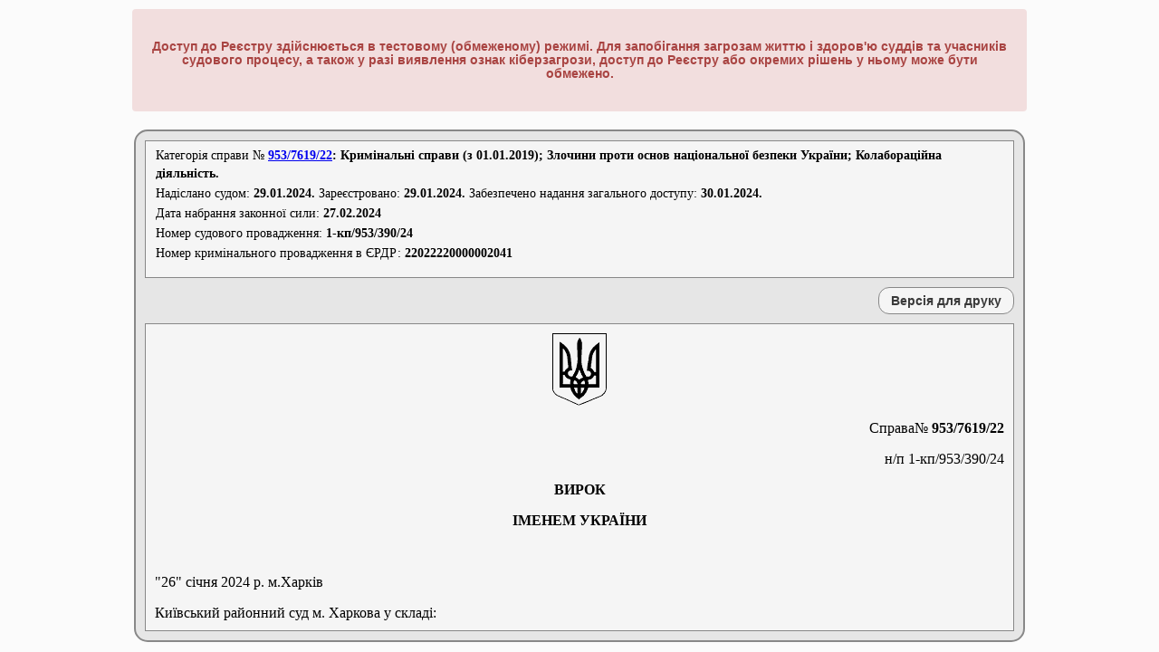

--- FILE ---
content_type: text/html; charset=utf-8
request_url: https://reyestr.court.gov.ua/Review/116584986
body_size: 26537
content:
<!DOCTYPE html PUBLIC "-//W3C//DTD XHTML 1.0 Strict//EN" "http://www.w3.org/TR/xhtml1/DTD/xhtml1-strict.dtd">
<html xmlns="http://www.w3.org/1999/xhtml" xml:lang="uk">

<head>
    <title>Єдиний державний реєстр судових рішень</title>
    <link rel="shortcut icon" href="/Content/Images/favicon.ico" type="image/x-icon" />
    <link href="/Content/Site.css" rel="stylesheet" type="text/css" />
    <script src="/Scripts/all.min.js" type="text/javascript"></script>
    <script src="/Scripts/Common.js?1" type="text/javascript"></script>
    <script src="/Scripts/jquery.blockUI.js" type="text/javascript"></script>
    <script src="/Scripts/jquery.multiSelect.js" type="text/javascript"></script>

    <style type="text/css">
        #modalcaptcha {
            background-color: #F5F5F5;
            border: 2px solid buttonshadow;
            border-radius: 15px 15px 15px 15px;
            font-family: "Times New Roman";
            font-size: 15px;
            margin: 0;
            padding: 20px;
            position: absolute;
            z-index: 1;
            display: inline;
            left: 461.5px;
            top: 192px;
        }

            #modalcaptcha button {
                background-color: #F0F0F0;
                border: 1px solid #AAAAAA;
                border-radius: 12px 12px 12px 12px;
                color: #393939;
                font-size: 100%;
                font-weight: bold;
                height: 30px;
                margin: 0 0 0 10px;
                width: 150px;
            }

            #modalcaptcha .disabled {
                color: #ddd;
            }
    </style>

</head>
<body style="visibility: hidden">
    <div class="page">
        <div id="content">
            <div id="header">
                <h1>Єдиний державний реєстр судових рішень</h1>
                
                <div class="warningblock">
                <h4 class="warningtext">Доступ до Реєстру здійснюється в тестовому (обмеженому) режимі. Для запобігання загрозам життю і здоров'ю суддів та учасників судового процесу, а також у разі виявлення ознак кіберзагрози, доступ до Реєстру або окремих рішень у ньому може бути обмежено.</h4>
                </div>
                <div id="logon" class="notVisible">
                    
                    Ласкаво просимо, !
                </div>

                <div id="menucontainer">
                    <table id="menu" cellpadding="0" cellspacing="0" style="text-align:center;">
                        <tr>
                            <td style="width: 69px; padding-left: 25px; vertical-align: middle;" class="staticTD">
                                <img src="/Content/Images/trident2.PNG" title="Державний герб України" alt="Державний герб України" style="display: block" />
                            </td>
                            <td style="width: 89px">
                                <a href="/" id="aSearch" name="aSearch">Головна</a>
                            </td>
                            <td style="width: 137px">
                                <a href="/Law" id="aLaw" name="aLaw">Законодавство</a>
                            </td>
                            <td style="width: 96px">
                                <a href="/Contacts" id="aContacts" name="aContacts">Контакти</a>
                            </td>
                            <td style="width: 91px">
                                <a href="/Rules" id="aRules" name="aRules">Правила</a>
                            </td>
                            <td style="width: 100px">
                                <a href="/Help" id="aHelp" name="aHelp">Допомога</a>
                            </td>
                            <td style="width: 200px">
                                <a href="/ChangedNameCourts">Змінені назви судів</a>
                            </td>
                            <td style="width: 220px" class="staticTD">
                            </td>
                            
                            <td style="width: 150px">

<a href="/login" id="aLogin" name="aLogin">Повний доступ</a>                            </td>
                        </tr>
                    </table>
                </div>
            </div>
            <div id="login">
                

<div id="divdocument">
    <div id="divcasecat">
        <table style="margin-bottom:10px;border-collapse: collapse; border-spacing: 0;" id="info">
            <tr><td colspan="2" style="text-align:left;">Категорія&nbsp;справи № <b><form style="margin: 0; padding: 0; display:inline!important;" id="ree_doc" target="_blank" action="https://reyestr.court.gov.ua" accept-charset="utf-8" method="POST"><div style="display:none;"><input style="display: inline;" name="CaseNumber" value="953/7619/22" type="text"><input style="display: inline;" name="PagingInfo.ItemsPerPage" value="25" type="text"><input style="display: inline;" name="Sort" value="1" type="text"></div><a style="display: inline;" id="tooltp" title="Натисніть для перегляду всіх судових рішень по справі" href="#">953/7619/22</a></form>: Кримінальні справи (з 01.01.2019); Злочини проти основ національної безпеки України; Колабораційна діяльність.</b></td></tr>
            <tr><td colspan="2" style="text-align:left;">Надіслано судом: <b>29.01.2024.</b> Зареєстровано: <b>29.01.2024.</b> Забезпечено надання загального доступу: <b>30.01.2024.</b></td></tr>
            <tr><td colspan="2" style="text-align:left;">Дата набрання законної сили:&nbsp;<b>27.02.2024</b></td></tr>
            <tr><td colspan="2" style="text-align:left;">Номер судового провадження: <b>1-кп/953/390/24</b></td></tr>
            <tr><td colspan="2" style="text-align:left;">Номер кримінального провадження в ЄРДР: <b>22022220000002041</b></td></tr>
        </table>
    </div>
    <div id="divprint">
        <input type="button" id="btnPrint" name="btnPrint" value="Версія для друку"  />
    </div>
    <iframe id="divframe" name="divframe"></iframe>
    <textarea id="txtdepository"><!DOCTYPE HTML PUBLIC "-//W3C//DTD HTML 4.01 Transitional//DE" "http://www.w3.org/TR/html4/loose.dtd">
<html>
	<head>
		<meta http-equiv="content-type" content="text/html; charset=utf-8" />
		<meta name="generator" content="Rtf2Html Converter" />
		<title>
			Єдиний державний реєстр судових рішень
		</title>
	</head>
	<body>
		<p>&nbsp;</p>
		<p>&nbsp;</p>
		<p align="right"><span style="background-color:#FFFFFF;font-family:Times New Roman CYR;font-size:10pt;">Справа№</span><b align="right"><span style="background-color:#FFFFFF;font-family:Times New Roman CYR;font-size:10pt;">&nbsp;953/7619/22&nbsp;</span></b></p>
		<p align="right"><span style="background-color:#FFFFFF;font-family:Times New Roman CYR;font-size:10pt;">н/п&nbsp;1-кп/953/390/24&nbsp;</span></p>
		<p align="center"><b><span style="background-color:#FFFFFF;font-family:Times New Roman CYR;font-size:12pt;">ВИРОК&nbsp;</span></b></p>
		<p align="center"><b><span style="background-color:#FFFFFF;font-family:Times New Roman CYR;font-size:12pt;">ІМЕНЕМ&nbsp;УКРАЇНИ&nbsp;</span></b></p>
		<p><span style="background-color:#FFFFFF;font-family:Times New Roman CYR;font-size:12pt;">&nbsp;&nbsp;&nbsp;&nbsp;&nbsp;&nbsp;&nbsp;&nbsp;&nbsp;&nbsp;&nbsp;&nbsp;&nbsp;&nbsp;&nbsp;</span></p>
		<p><span style="background-color:#FFFFFF;font-family:Times New Roman CYR;font-size:11pt;">&quot;26&quot;&nbsp;січня&nbsp;2024&nbsp;р.&nbsp;м.Харків</span></p>
		<p align="justify"><span style="background-color:#FFFFFF;font-family:Times New Roman CYR;font-size:11pt;">Київський&nbsp;районний&nbsp;суд&nbsp;м.&nbsp;Харкова&nbsp;у&nbsp;складі:&nbsp;&nbsp;&nbsp;&nbsp;&nbsp;&nbsp;&nbsp;&nbsp;</span></p>
		<p align="justify"><span style="background-color:#FFFFFF;font-family:Times New Roman CYR;font-size:11pt;">головуючої&nbsp;судді&nbsp;-&nbsp;ОСОБА_1&nbsp;,</span></p>
		<p align="justify"><span style="background-color:#FFFFFF;font-family:Times New Roman CYR;font-size:11pt;">за&nbsp;участю:&nbsp;секретаря&nbsp;судового&nbsp;засідання&nbsp;-&nbsp;ОСОБА_2&nbsp;,</span></p>
		<p align="justify"><span style="background-color:#FFFFFF;font-family:Times New Roman CYR;font-size:11pt;">прокурора&nbsp;-&nbsp;ОСОБА_3&nbsp;,</span></p>
		<p align="justify"><span style="background-color:#FFFFFF;font-family:Times New Roman CYR;font-size:11pt;">захисника&nbsp;-&nbsp;адвоката&nbsp;ОСОБА_4&nbsp;,</span></p>
		<p align="justify"><span style="background-color:#FFFFFF;font-family:Times New Roman CYR;font-size:11pt;">обвинуваченого&nbsp;-&nbsp;ОСОБА_5&nbsp;,</span></p>
		<p align="justify"><span style="background-color:#FFFFFF;font-family:Times New Roman CYR;font-size:11pt;">розглянувши&nbsp;у&nbsp;відкритому&nbsp;судовому&nbsp;засіданні&nbsp;в&nbsp;залі&nbsp;суду&nbsp;Київського&nbsp;районного&nbsp;суду&nbsp;м.Харкова&nbsp;кримінальне&nbsp;провадження,&nbsp;внесене&nbsp;до&nbsp;Єдиного&nbsp;реєстру&nbsp;досудових&nbsp;розслідувань&nbsp;за&nbsp;№22022220000002041&nbsp;від&nbsp;22.06.2022&nbsp;за&nbsp;обвинуваченням:</span></p>
		<p align="justify"><b><span style="background-color:#FFFFFF;font-family:Times New Roman CYR;font-size:11pt;">ОСОБА_5&nbsp;,&nbsp;ІНФОРМАЦІЯ_1&nbsp;</span></b><span align="justify" style="background-color:#FFFFFF;font-family:Times New Roman CYR;font-size:11pt;">,&nbsp;уродженця&nbsp;с.Просянка,&nbsp;Куп`янського&nbsp;району&nbsp;Харківської&nbsp;області,&nbsp;громадянина&nbsp;України,&nbsp;з&nbsp;вищою&nbsp;освітою,&nbsp;одруженого,&nbsp;на&nbsp;утриманні&nbsp;малолітніх,&nbsp;неповнолітніх&nbsp;та&nbsp;непрацездатних&nbsp;осіб&nbsp;не&nbsp;має,&nbsp;пенсіонера,&nbsp;який&nbsp;зареєстрований&nbsp;та&nbsp;проживає&nbsp;за&nbsp;адресою:&nbsp;АДРЕСА_1&nbsp;,&nbsp;раніше&nbsp;не&nbsp;судимого,</span></p>
		<p align="justify"><span style="background-color:#FFFFFF;font-family:Times New Roman CYR;font-size:11pt;">у&nbsp;вчиненні&nbsp;кримінального&nbsp;правопорушення,&nbsp;передбаченого&nbsp;ч.4&nbsp;ст.111-1&nbsp;КК&nbsp;України,&nbsp;-</span></p>
		<p>&nbsp;</p>
		<p align="center"><b><span style="background-color:#FFFFFF;font-family:Times New Roman CYR;font-size:11pt;">ВСТАНОВИВ:</span></b></p>
		<p align="justify"><span style="background-color:#FFFFFF;font-family:Times New Roman CYR;font-size:11pt;">24.02.2022&nbsp;військовослужбовці&nbsp;Збройних&nbsp;Сил&nbsp;РФ,&nbsp;шляхом&nbsp;збройної&nbsp;агресії,&nbsp;із&nbsp;загрозою&nbsp;застосування&nbsp;зброї&nbsp;та&nbsp;її&nbsp;фактичним&nbsp;застосуванням,&nbsp;незаконно&nbsp;вторглися&nbsp;на&nbsp;територію&nbsp;України&nbsp;через&nbsp;державні&nbsp;кордони&nbsp;України&nbsp;в&nbsp;Автономній&nbsp;Республіці&nbsp;Крим,&nbsp;Харківській,&nbsp;Донецькій,&nbsp;Луганській,&nbsp;Херсонській,&nbsp;Миколаївській,&nbsp;Сумській,&nbsp;Чернігівській,&nbsp;інших&nbsp;областях&nbsp;та&nbsp;вчинили&nbsp;збройний&nbsp;напад&nbsp;на&nbsp;державні&nbsp;органи,&nbsp;органи&nbsp;місцевого&nbsp;самоврядування,&nbsp;підприємства,&nbsp;установи,&nbsp;організації,&nbsp;військові&nbsp;частини,&nbsp;інші&nbsp;об`єкти,&nbsp;що&nbsp;мають&nbsp;важливе&nbsp;народногосподарське&nbsp;або&nbsp;оборонне&nbsp;значення,&nbsp;та&nbsp;вчинили&nbsp;окупацію&nbsp;частин&nbsp;зазначеної&nbsp;території,&nbsp;чим&nbsp;вчинили&nbsp;дії&nbsp;з&nbsp;метою&nbsp;зміни&nbsp;меж&nbsp;території&nbsp;та&nbsp;державного&nbsp;кордону&nbsp;України&nbsp;з&nbsp;порушенням&nbsp;порядку,&nbsp;встановленого&nbsp;Конституцією&nbsp;України,&nbsp;яка&nbsp;триває&nbsp;до&nbsp;теперішнього&nbsp;часу&nbsp;та&nbsp;призводить&nbsp;до&nbsp;загибелі&nbsp;значної&nbsp;кількості&nbsp;людей&nbsp;та&nbsp;інших&nbsp;тяжких&nbsp;наслідків.&nbsp;</span></p>
		<p align="justify"><span style="background-color:#FFFFFF;font-family:Times New Roman CYR;font-size:11pt;">24&nbsp;лютого&nbsp;2022&nbsp;року&nbsp;Указом&nbsp;Президента&nbsp;України&nbsp;Володимира&nbsp;Зеленського&nbsp;№64/2022,&nbsp;у&nbsp;зв`язку&nbsp;з&nbsp;військовою&nbsp;агресією&nbsp;Російської&nbsp;Федерації&nbsp;проти&nbsp;України,&nbsp;на&nbsp;підставі&nbsp;пропозиції&nbsp;Ради&nbsp;національної&nbsp;безпеки&nbsp;та&nbsp;оборони&nbsp;України,&nbsp;відповідно&nbsp;до&nbsp;пункту&nbsp;20&nbsp;частини&nbsp;1&nbsp;статті&nbsp;106&nbsp;Конституції&nbsp;України,&nbsp;Закону&nbsp;України&nbsp;&#171;Про&nbsp;правовий&nbsp;режим&nbsp;воєнного&nbsp;стану&#187;&nbsp;запроваджено&nbsp;воєнний&nbsp;стан&nbsp;на&nbsp;всій&nbsp;території&nbsp;України.</span></p>
		<p align="justify"><span style="background-color:#FFFFFF;font-family:Times New Roman CYR;font-size:11pt;">ОСОБА_5&nbsp;,&nbsp;до&nbsp;моменту&nbsp;початку&nbsp;військової&nbsp;агресії&nbsp;РФ&nbsp;проти&nbsp;України&nbsp;займав&nbsp;посаду&nbsp;директора&nbsp;КП&nbsp;&#171;Куп`янський&nbsp;водоканал&#187;.&nbsp;Приблизно&nbsp;в&nbsp;червні&nbsp;місяці&nbsp;2022&nbsp;року,&nbsp;точної&nbsp;дати&nbsp;судом&nbsp;не&nbsp;встановлено,&nbsp;окупаційною&nbsp;адміністрацією&nbsp;держави&nbsp;агресора&nbsp;було&nbsp;закрито&nbsp;КП&nbsp;&#171;Куп`янський&nbsp;водоканал&#187;&nbsp;та&nbsp;звільнено&nbsp;ОСОБА_5&nbsp;з&nbsp;посади&nbsp;директора&nbsp;вищезазначеного&nbsp;підприємства.&nbsp;27.06.2022&nbsp;&nbsp;розпорядженням&nbsp;окупаційної&nbsp;адміністрації&nbsp;держави-агресора&nbsp;ОСОБА_5&nbsp;призначено&nbsp;на&nbsp;посаду&nbsp;&#171;исполняющего&nbsp;обязанности&nbsp;директора&nbsp;КП&nbsp;&#171;Купянский&nbsp;водоканал&#187;&nbsp;новоствореного&nbsp;підприємства.&nbsp;Тим&nbsp;самим,&nbsp;ОСОБА_5&nbsp;продовжив&nbsp;виконувати&nbsp;свої&nbsp;посадові&nbsp;обов`язки&nbsp;в&nbsp;незаконно&nbsp;створеному&nbsp;окупаційною&nbsp;адміністрацією&nbsp;держави-агресора&nbsp;підприємстві&nbsp;та&nbsp;провадити&nbsp;господарську&nbsp;діяльність&nbsp;у&nbsp;взаємодії&nbsp;з&nbsp;державою&nbsp;агресором,&nbsp;незаконними&nbsp;органами&nbsp;влади,&nbsp;створеними&nbsp;на&nbsp;тимчасово&nbsp;окупованій&nbsp;території,&nbsp;у&nbsp;тому&nbsp;числі&nbsp;окупаційною&nbsp;адміністрацією&nbsp;держави-агресора.&nbsp;</span></p>
		<p align="justify"><span style="background-color:#FFFFFF;font-family:Times New Roman CYR;font-size:11pt;">Крім&nbsp;цього,&nbsp;ОСОБА_5&nbsp;,&nbsp;приймав&nbsp;безпосередню&nbsp;участь&nbsp;в&nbsp;засіданнях&nbsp;та&nbsp;службових&nbsp;нарадах&nbsp;окупаційної&nbsp;адміністрації&nbsp;держави-агресора.&nbsp;Також,&nbsp;ОСОБА_5&nbsp;здійснював&nbsp;агітацію&nbsp;та&nbsp;підбір&nbsp;кадрів&nbsp;для&nbsp;працевлаштування&nbsp;у&nbsp;КП&nbsp;&#171;Куп`янський&nbsp;водоканал&#187;,&nbsp;новоствореному&nbsp;окупаційною&nbsp;адміністрацією&nbsp;держави-агресора&nbsp;РФ&nbsp;підприємстві.&nbsp;</span></p>
		<p align="justify"><span style="background-color:#FFFFFF;font-family:Times New Roman CYR;font-size:11pt;">Під&nbsp;час&nbsp;судового&nbsp;розгляду&nbsp;обвинувачений&nbsp;ОСОБА_5&nbsp;вину&nbsp;визнав&nbsp;у&nbsp;повному&nbsp;обсязі,&nbsp;фактичні&nbsp;обставини&nbsp;кримінального&nbsp;правопорушення&nbsp;та&nbsp;його&nbsp;правову&nbsp;кваліфікацію,&nbsp;яке&nbsp;йому&nbsp;інкримінується,&nbsp;не&nbsp;оспорює.</span></p>
		<p align="justify"><span style="background-color:#FFFFFF;font-family:Times New Roman CYR;font-size:11pt;">У&nbsp;судовому&nbsp;засіданні&nbsp;обвинувачений&nbsp;&nbsp;ОСОБА_5&nbsp;&nbsp;&nbsp;надав&nbsp;показання&nbsp;&nbsp;про&nbsp;обставини&nbsp;вчинення&nbsp;ним&nbsp;кримінального&nbsp;правопорушення,&nbsp;а&nbsp;саме&nbsp;зазначив,&nbsp;що&nbsp;до&nbsp;24.02.2022&nbsp;він&nbsp;працював&nbsp;у&nbsp;Комунальному&nbsp;підприємстві&nbsp;&#171;Куп`янський&nbsp;водоканал&#187;&nbsp;на&nbsp;посаді&nbsp;директора,&nbsp;а&nbsp;саме&nbsp;з&nbsp;12.10.2021&nbsp;по&nbsp;19.06.2022.&nbsp;19.06.2022&nbsp;у&nbsp;зв`язку&nbsp;з&nbsp;розпуском&nbsp;Куп`янської&nbsp;міської&nbsp;ради&nbsp;Харківської&nbsp;області,&nbsp;автоматично&nbsp;припинили&nbsp;свою&nbsp;діяльність&nbsp;комунальні&nbsp;підприємства&nbsp;м.Куп`янська,&nbsp;в&nbsp;тому&nbsp;числі&nbsp;КП&nbsp;&#171;Куп`янський&nbsp;водоканал&#187;.&nbsp;Зазначив,&nbsp;що&nbsp;його&nbsp;було&nbsp;звільнено&nbsp;з&nbsp;посади&nbsp;директора,&nbsp;контракт,укладений&nbsp;з&nbsp;міською&nbsp;радою,&nbsp;було&nbsp;розірвано&nbsp;і,&nbsp;відповідно,&nbsp;були&nbsp;звільнені&nbsp;всі&nbsp;працівники&nbsp;КП&nbsp;&#171;Куп`янський&nbsp;водоканал&#187;.&nbsp;Після&nbsp;цього&nbsp;робота&nbsp;пішла&nbsp;не&nbsp;належним&nbsp;чином,&nbsp;частково&nbsp;підприємство&nbsp;не&nbsp;працювало,&nbsp;не&nbsp;працював&nbsp;абонентський&nbsp;відділ,&nbsp;це&nbsp;порядку&nbsp;40&nbsp;осіб,&nbsp;комунальні&nbsp;платежі&nbsp;з&nbsp;населення&nbsp;за&nbsp;послуги&nbsp;з&nbsp;водопостачання&nbsp;та&nbsp;водовідведення&nbsp;не&nbsp;знімалися.&nbsp;Слюсарі&nbsp;ходили&nbsp;на&nbsp;роботу&nbsp;усувати&nbsp;пошкодження.&nbsp;Комунальне&nbsp;підприємство&nbsp;було&nbsp;ліквідовано,&nbsp;&#171;новостворене&#187;&nbsp;підприємство&nbsp;продовжувало&nbsp;частково&nbsp;працювати,&nbsp;з&nbsp;216&nbsp;працівників&nbsp;частина&nbsp;ходила&nbsp;на&nbsp;роботу,&nbsp;робота&nbsp;продовжувалася.&nbsp;</span></p>
		<p align="justify"><span style="background-color:#FFFFFF;font-family:Times New Roman CYR;font-size:11pt;">Також&nbsp;показав,&nbsp;що&nbsp;дійсно&nbsp;він&nbsp;писав&nbsp;заяви&nbsp;про&nbsp;прийняття&nbsp;його&nbsp;на&nbsp;посаду&nbsp;та&nbsp;розпорядженням&nbsp;окупаційної&nbsp;адміністрації&nbsp;держави-агресора&nbsp;його&nbsp;було&nbsp;призначено&nbsp;на&nbsp;посаду&nbsp;виконуючого&nbsp;обов`язки&nbsp;директора&nbsp;КП&nbsp;&#171;Куп`янський&nbsp;водоканал&#187;&nbsp;та&nbsp;ним&nbsp;з&nbsp;окупаційною&nbsp;адміністрацією&nbsp;держави&nbsp;агресора&nbsp;було&nbsp;укладено&nbsp;трудовий&nbsp;договір.&nbsp;Дану&nbsp;посаду&nbsp;він&nbsp;займав&nbsp;в&nbsp;період&nbsp;з&nbsp;20.06.2022&nbsp;по&nbsp;08.09.2022,&nbsp;до&nbsp;дня&nbsp;приходу&nbsp;в&nbsp;місто&nbsp;Збройних&nbsp;Сил&nbsp;України.&nbsp;У&nbsp;зв`язку&nbsp;з&nbsp;тим,&nbsp;щ&nbsp;обула&nbsp;така&nbsp;потреба&nbsp;для&nbsp;населення,&nbsp;він&nbsp;складав&nbsp;та&nbsp;підписував&nbsp;документи&nbsp;на&nbsp;ім`я&nbsp;&#171;и.о.&nbsp;Главы&nbsp;временной&nbsp;гражданской&nbsp;администрации&nbsp;Купянского&nbsp;района&nbsp;ОСОБА_6&nbsp;&#187;.&nbsp;Також&nbsp;приймав&nbsp;участь&nbsp;у&nbsp;нарадах,&nbsp;засіданнях,&nbsp;де&nbsp;був&nbsp;присутній&nbsp;ОСОБА_6&nbsp;,&nbsp;оскільки&nbsp;вважав&nbsp;за&nbsp;необхідне&nbsp;боротися&nbsp;за&nbsp;екологію,&nbsp;він&nbsp;просив&nbsp;надати&nbsp;можливість&nbsp;очистити&nbsp;каналізаційні&nbsp;стоки&nbsp;міста.&nbsp;Вказав,&nbsp;що&nbsp;зауважень&nbsp;до&nbsp;працівників&nbsp;УСБУ&nbsp;в&nbsp;Харківській&nbsp;області&nbsp;у&nbsp;нього&nbsp;немає.&nbsp;Заяву&nbsp;на&nbsp;ім`я&nbsp;начальника&nbsp;Управління&nbsp;СБ&nbsp;України&nbsp;в&nbsp;Харківській&nbsp;області&nbsp;він&nbsp;писав&nbsp;власноруч&nbsp;та&nbsp;добровільно.&nbsp;</span></p>
		<p align="justify"><span style="background-color:#FFFFFF;font-family:Times New Roman CYR;font-size:11pt;">Обвинувачений&nbsp;ОСОБА_5&nbsp;підтвердив,&nbsp;що&nbsp;вину&nbsp;у&nbsp;вчиненні&nbsp;інкримінованому&nbsp;йому&nbsp;правопорушенні&nbsp;визнає&nbsp;добровільно,&nbsp;без&nbsp;примусу.&nbsp;У&nbsp;вчиненому&nbsp;щиро&nbsp;розкаюється,&nbsp;просить&nbsp;суд&nbsp;його&nbsp;суворо&nbsp;не&nbsp;карати.</span></p>
		<p align="justify"><span style="background-color:#FFFFFF;font-family:Times New Roman CYR;font-size:11pt;">Приймаючи&nbsp;до&nbsp;уваги&nbsp;послідовність&nbsp;показань&nbsp;обвинуваченого&nbsp;про&nbsp;обставини&nbsp;вчинення&nbsp;кримінального&nbsp;правопорушення,&nbsp;суд&nbsp;вважає&nbsp;ці&nbsp;показання&nbsp;достовірними.</span></p>
		<p align="justify"><span style="background-color:#FFFFFF;font-family:Times New Roman CYR;font-size:11pt;">Крім&nbsp;повного&nbsp;визнання&nbsp;своєї&nbsp;винуватості,&nbsp;вина&nbsp;ОСОБА_5&nbsp;у&nbsp;вчиненому&nbsp;кримінальному&nbsp;правопорушенні&nbsp;повністю&nbsp;підтверджується&nbsp;наступними&nbsp;дослідженими&nbsp;під&nbsp;час&nbsp;судового&nbsp;розгляду&nbsp;доказами,&nbsp;а&nbsp;саме:&nbsp;сукупністю&nbsp;досліджених&nbsp;документів&nbsp;та&nbsp;речових&nbsp;доказів,&nbsp;які&nbsp;є&nbsp;належними,&nbsp;допустимими,&nbsp;достовірними&nbsp;та&nbsp;в&nbsp;сукупності&nbsp;достатніми&nbsp;доказами&nbsp;для&nbsp;прийняття&nbsp;процесуального&nbsp;рішення&nbsp;у&nbsp;кримінальному&nbsp;провадженні.</span></p>
		<p align="justify"><span style="background-color:#FFFFFF;font-family:Times New Roman CYR;font-size:11pt;">Даними&nbsp;протоколу&nbsp;огляду&nbsp;від&nbsp;25.06.2022&nbsp;з&nbsp;фото&nbsp;таблицею&nbsp;та&nbsp;оглянутим&nbsp;під&nbsp;час&nbsp;судового&nbsp;засідання&nbsp;відеозаписом&nbsp;до&nbsp;зазначеного&nbsp;протоколу-&nbsp;відеозапису,&nbsp;який&nbsp;розміщений&nbsp;на&nbsp;каналі&nbsp;&#171;ІНФОРМАЦІЯ_4&#187;&nbsp;в&nbsp;інтернет&nbsp;ресурсі&nbsp;&#171;You&nbsp;Tube&#187;&nbsp;під&nbsp;назвою&nbsp;&#171;&nbsp;ІНФОРМАЦІЯ_2&nbsp;&#187;,&nbsp;який&nbsp;розміщено&nbsp;від&nbsp;ІНФОРМАЦІЯ_3,&nbsp;дії&nbsp;на&nbsp;відеозаписі&nbsp;відбуваються&nbsp;на&nbsp;території&nbsp;м.Куп`янськ,&nbsp;Харківської&nbsp;області.&nbsp;В&nbsp;ході&nbsp;огляду&nbsp;відеозапису&nbsp;зображена&nbsp;особа,&nbsp;яка&nbsp;присутня&nbsp;в&nbsp;сесійній&nbsp;залі&nbsp;Куп`янської&nbsp;міської&nbsp;ради,&nbsp;а&nbsp;саме:&nbsp;особа&nbsp;2,&nbsp;директор&nbsp;КП&nbsp;&#171;Куп`янський&nbsp;водоканал&#187;&nbsp;ОСОБА_5&nbsp;,&nbsp;яка&nbsp;приймає&nbsp;участь&nbsp;в&nbsp;нараді.</span></p>
		<p align="justify"><span style="background-color:#FFFFFF;font-family:Times New Roman CYR;font-size:11pt;">Даними&nbsp;заяви&nbsp;ОСОБА_5&nbsp;,&nbsp;складеної&nbsp;на&nbsp;ім`я&nbsp;Начальника&nbsp;Управління&nbsp;СБ&nbsp;України&nbsp;в&nbsp;Харківській&nbsp;області&nbsp;ОСОБА_7&nbsp;,&nbsp;без&nbsp;дати,&nbsp;відповідно&nbsp;до&nbsp;якої&nbsp;ОСОБА_5&nbsp;підтвердив&nbsp;факт,&nbsp;що&nbsp;він&nbsp;дійсно&nbsp;27.06.2022&nbsp;розпорядженням&nbsp;&#171;временной&nbsp;гражданской&nbsp;администрации&nbsp;Купянского&nbsp;района&#187;&nbsp;був&nbsp;призначений&nbsp;&#171;исполняющим&nbsp;обязаности&nbsp;директора&nbsp;КП&nbsp;&#171;Купянский&nbsp;водоканал&#187;&nbsp;та&nbsp;виконував&nbsp;функції&nbsp;керівника&nbsp;&#171;КП&nbsp;&#171;Купянский&nbsp;водоканал&#187;,&nbsp;створеного&nbsp;незаконною&nbsp;адміністрацією&nbsp;Куп`янського&nbsp;району&nbsp;(окупаційною&nbsp;адміністрацією&nbsp;держави-агресора).&nbsp;Приймав&nbsp;участь&nbsp;на&nbsp;засіданнях&nbsp;та&nbsp;службових&nbsp;нарадах,&nbsp;організованих&nbsp;окупаційною&nbsp;адміністрацією,&nbsp;на&nbsp;яких,&nbsp;крім&nbsp;того&nbsp;були&nbsp;присутні&nbsp;інші&nbsp;керівники&nbsp;незаконно&nbsp;створених&nbsp;підприємств,&nbsp;а&nbsp;також&nbsp;його&nbsp;безпосередні&nbsp;керівники&nbsp;-&nbsp;ОСОБА_6&nbsp;та&nbsp;ОСОБА_8&nbsp;,&nbsp;які&nbsp;надавали&nbsp;вказівки&nbsp;щодо&nbsp;функціонування&nbsp;підприємств,&nbsp;в&nbsp;тому&nbsp;числі&nbsp;&#171;КП&nbsp;&#171;Купянский&nbsp;водоканал&#187;.&nbsp;Таким&nbsp;чином&nbsp;він&nbsp;забезпечував&nbsp;господарську&nbsp;діяльність&nbsp;&#171;КП&nbsp;&#171;Купянский&nbsp;водоканал&#187;,&nbsp;що&nbsp;входило&nbsp;в&nbsp;його&nbsp;функціональні&nbsp;обов`язки,&nbsp;як&nbsp;керівника&nbsp;підприємства&nbsp;по&nbsp;забезпеченню&nbsp;м.Куп`янська&nbsp;водою&nbsp;та&nbsp;обслуговуванням&nbsp;водопровідних&nbsp;та&nbsp;каналізаційних&nbsp;мереж.</span></p>
		<p align="justify"><span style="background-color:#FFFFFF;font-family:Times New Roman CYR;font-size:11pt;">Даними&nbsp;постанови&nbsp;слідчого&nbsp;другого&nbsp;слідчого&nbsp;відділу&nbsp;(з&nbsp;дислокацією&nbsp;у&nbsp;м.Харкові)&nbsp;Територіального&nbsp;управління&nbsp;Державного&nbsp;бюро&nbsp;розслідувань,&nbsp;розташованого&nbsp;у&nbsp;місті&nbsp;Полтави,&nbsp;ОСОБА_9&nbsp;,&nbsp;про&nbsp;закриття&nbsp;кримінального&nbsp;провадження,&nbsp;внесеного&nbsp;до&nbsp;ЄРДР&nbsp;за&nbsp;№62023170020002088&nbsp;від&nbsp;22.09.2023&nbsp;за&nbsp;ознаками&nbsp;кримінального&nbsp;правопорушення,&nbsp;передбаченого&nbsp;ч.2&nbsp;ст.365&nbsp;КК&nbsp;України,&nbsp;на&nbsp;підставі&nbsp;п.2&nbsp;ч.1&nbsp;ст.284&nbsp;КПК&nbsp;України.</span></p>
		<p align="justify"><span style="background-color:#FFFFFF;font-family:Times New Roman CYR;font-size:11pt;">Даними&nbsp;протоколу&nbsp;огляду&nbsp;документів&nbsp;від&nbsp;30.09.2022,&nbsp;які&nbsp;визнані&nbsp;речовими&nbsp;доказами&nbsp;у&nbsp;даному&nbsp;кримінальному&nbsp;провадження.</span></p>
		<p align="justify"><span style="background-color:#FFFFFF;font-family:Times New Roman CYR;font-size:11pt;">Даними&nbsp;оригіналу&nbsp;&#171;Заявления&#187;&nbsp;від&nbsp;20.06.2022&nbsp;з&nbsp;оригіналом&nbsp;підпису&nbsp;ОСОБА_5&nbsp;,&nbsp;відповідно&nbsp;до&nbsp;яких&nbsp;ОСОБА_5&nbsp;звертається&nbsp;до&nbsp;&#171;и.о.&nbsp;Главы&nbsp;временной&nbsp;гражданской&nbsp;администрации&nbsp;Купянского&nbsp;района&nbsp;Харьковской&nbsp;области&nbsp;ОСОБА_10&nbsp;&#187;&nbsp;з&nbsp;проханням&nbsp;прийняти&nbsp;його&nbsp;на&nbsp;посаду&nbsp;виконуючого&nbsp;обов`язки&nbsp;директора&nbsp;&#171;КП&nbsp;&#171;Купянский&nbsp;водоканал&#187;&#187;&nbsp;з&nbsp;20&nbsp;червня&nbsp;2022&nbsp;року.</span></p>
		<p align="justify"><span style="background-color:#FFFFFF;font-family:Times New Roman CYR;font-size:11pt;">Даними&nbsp;оригіналу&nbsp;&#171;Заявления&#187;&nbsp;від&nbsp;20.06.2022&nbsp;з&nbsp;оригіналом&nbsp;підпису&nbsp;ОСОБА_5&nbsp;,&nbsp;яка&nbsp;заповнена&nbsp;у&nbsp;вигляді&nbsp;бланку,&nbsp;відповідно&nbsp;до&nbsp;яких&nbsp;ОСОБА_5&nbsp;звертається&nbsp;до&nbsp;&#171;и.о.&nbsp;Главы&nbsp;временной&nbsp;гражданской&nbsp;администрации&nbsp;Купянского&nbsp;района&nbsp;Харьковской&nbsp;области&nbsp;ОСОБА_10&nbsp;&#187;&nbsp;з&nbsp;проханням&nbsp;прийняти&nbsp;його&nbsp;на&nbsp;посаду&nbsp;виконуючого&nbsp;обов`язки&nbsp;директора&nbsp;&#171;КП&nbsp;&#171;Купянский&nbsp;водоканал&#187;&#187;&nbsp;з&nbsp;20&nbsp;червня&nbsp;2022&nbsp;року.</span></p>
		<p align="justify"><span style="background-color:#FFFFFF;font-family:Times New Roman CYR;font-size:11pt;">Даними&nbsp;копії&nbsp;документу&nbsp;&#171;Приказ&nbsp;и.о.&nbsp;Главы&nbsp;временной&nbsp;гражданской&nbsp;администрации&nbsp;Купянского&nbsp;района&nbsp;Харьковской&nbsp;области&nbsp;ОСОБА_6&nbsp;&#187;&nbsp;від&nbsp;27.06.2022&nbsp;з&nbsp;реєстраційним&nbsp;номером&nbsp;&#171;115/ле&#187;,&nbsp;відповідно&nbsp;до&nbsp;якого&nbsp;ОСОБА_5&nbsp;призначено&nbsp;&#171;исполяняющим&nbsp;обязанности&nbsp;директора&nbsp;коммунального&nbsp;предприятия&nbsp;&#171;Купянский&nbsp;водоканал&#187;&#187;,&nbsp;надано&nbsp;права&nbsp;на&nbsp;розпорядження&nbsp;та&nbsp;підписання&nbsp;банківських&nbsp;та&nbsp;розрахункових&nbsp;документів,&nbsp;підготувати&nbsp;на&nbsp;погодження&nbsp;посадові&nbsp;інструкції&nbsp;в.о.&nbsp;директора,&nbsp;робітників&nbsp;&#171;КП&nbsp;&#171;Купянский&nbsp;водоканал&#187;&nbsp;ВГА&nbsp;Купянского&nbsp;района&nbsp;Харьковской&nbsp;области&#187;.&nbsp;Крім&nbsp;цього,&nbsp;зазначено&nbsp;що&nbsp;справжній&nbsp;наказ&nbsp;вступає&nbsp;в&nbsp;силу&nbsp;з&nbsp;дня&nbsp;його&nbsp;підписання,&nbsp;а&nbsp;знизу&nbsp;наявна&nbsp;посада&nbsp;та&nbsp;підпис&nbsp;ОСОБА_6&nbsp;..</span></p>
		<p align="justify"><span style="background-color:#FFFFFF;font-family:Times New Roman CYR;font-size:11pt;">Даними&nbsp;оригіналу&nbsp;&#171;Трудового&nbsp;договору&nbsp;№&nbsp;134&nbsp;от&nbsp;27.06&nbsp;2022&nbsp;года&nbsp;г.&nbsp;Купянск&#187;,&nbsp;відповідно&nbsp;до&nbsp;яких&nbsp;&#171;временной&nbsp;гражданской&nbsp;администрацией&nbsp;Купянкого&nbsp;района&nbsp;Харьковской&nbsp;облати,&nbsp;в&nbsp;лице&nbsp;и.о.&nbsp;Главы&nbsp;временной&nbsp;гражданской&nbsp;администрации&nbsp;Купянского&nbsp;района&nbsp;Харьковской&nbsp;области&nbsp;ОСОБА_10&nbsp;&#187;,&nbsp;з&nbsp;одного&nbsp;боку,&nbsp;а&nbsp;з&nbsp;іншого&nbsp;ОСОБА_5&nbsp;,&nbsp;затверджено&nbsp;договір.&nbsp;В&nbsp;документі&nbsp;присутні&nbsp;такі&nbsp;пункти:&nbsp;предмет&nbsp;договору;&nbsp;термін&nbsp;дії&nbsp;договору;&nbsp;права&nbsp;та&nbsp;обов`язки&nbsp;сторін,&nbsp;режим&nbsp;робочого&nbsp;часу&nbsp;та&nbsp;часу&nbsp;відпочинку;&nbsp;оплата&nbsp;праці,&nbsp;пільги,&nbsp;гарантії&nbsp;та&nbsp;компенсації;&nbsp;види&nbsp;та&nbsp;умови&nbsp;страхування&nbsp;працівника;&nbsp;відповідальність&nbsp;трудового&nbsp;договору;&nbsp;порядок&nbsp;зміни&nbsp;та&nbsp;припинення&nbsp;трудового&nbsp;договору;&nbsp;реквізити&nbsp;та&nbsp;підписи&nbsp;сторін.&nbsp;В&nbsp;останньому&nbsp;пункті&nbsp;документа&nbsp;п.9&nbsp;&#171;&nbsp;Реквізити&nbsp;та&nbsp;підписи&nbsp;сторін&#187;&nbsp;наявні&nbsp;підписи&nbsp;&#171;и.о.&nbsp;Главы&nbsp;временной&nbsp;гражданской&nbsp;администрации&nbsp;Купянского&nbsp;района&nbsp;Харьковской&nbsp;области&nbsp;ОСОБА_10&nbsp;&#187;&nbsp;та&nbsp;ОСОБА_5&nbsp;.</span></p>
		<p align="justify"><span style="background-color:#FFFFFF;font-family:Times New Roman CYR;font-size:11pt;">Даними&nbsp;документу&nbsp;&#171;Распоряжение&nbsp;и.о.&nbsp;Главы&nbsp;временной&nbsp;гражданской&nbsp;администрации&nbsp;Купянского&nbsp;района&nbsp;Харьковской&nbsp;области&#187;&nbsp;від&nbsp;20.06.2022&nbsp;№&nbsp;1&nbsp;&#171;О&nbsp;создании&nbsp;коммунальных&nbsp;предприятий&#187;,&nbsp;відповідно&nbsp;до&nbsp;яких&nbsp;міститься&nbsp;інформація&nbsp;про&nbsp;створення&nbsp;об`єктів&nbsp;житлово-комунального&nbsp;господарства,&nbsp;побутового&nbsp;та&nbsp;торгівельного&nbsp;обслуговування,&nbsp;транспорту&nbsp;та&nbsp;зв`язку,&nbsp;що&nbsp;перебувають&nbsp;у&nbsp;комунальній&nbsp;та&nbsp;державній&nbsp;власності&nbsp;&#171;временной&nbsp;гражданской&nbsp;администрацией&nbsp;Купянкого&nbsp;района&nbsp;Харьковской&nbsp;облати&#187;,&nbsp;про&nbsp;затвердження&nbsp;статутів&nbsp;комунальних&nbsp;підприємств&nbsp;та&nbsp;укладення&nbsp;трудових&nbsp;договорів&nbsp;із&nbsp;працівниками&nbsp;комунальних&nbsp;підприємств.&nbsp;Знизу&nbsp;документу&nbsp;наявна&nbsp;посада&nbsp;&#171;и.о.&nbsp;Главы&nbsp;временной&nbsp;гражданской&nbsp;администрации&nbsp;Купянского&nbsp;района&nbsp;Харьковской&nbsp;области&#187;&nbsp;ОСОБА_11&nbsp;..</span></p>
		<p align="justify"><span style="background-color:#FFFFFF;font-family:Times New Roman CYR;font-size:11pt;">Даними&nbsp;оригіналу&nbsp;листа&nbsp;-&nbsp;звернення&nbsp;ОСОБА_5&nbsp;,як&nbsp;директора&nbsp;&#171;КП&nbsp;&#171;Купянский&nbsp;водоканал&#187;&#187;&nbsp;до&nbsp;&#171;Главы&nbsp;временной&nbsp;гражданской&nbsp;администрации&nbsp;Купянского&nbsp;района&nbsp;ОСОБА_6&nbsp;&#187;,&nbsp;відповідно&nbsp;до&nbsp;яких&nbsp;наявна&nbsp;інформація,&nbsp;що&nbsp;стосується&nbsp;ведення&nbsp;господарської&nbsp;діяльності&nbsp;&#171;КП&nbsp;&#171;Купянский&nbsp;водоканал&#187;&#187;,&nbsp;для&nbsp;проведення&nbsp;господарської&nbsp;діяльності&nbsp;&#171;КП&nbsp;&#171;Купянский&nbsp;водоканал&#187;&#187;.&nbsp;ОСОБА_5&nbsp;просить&nbsp;у&nbsp;ОСОБА_6&nbsp;вирішити&nbsp;питання&nbsp;стосовно&nbsp;виготовлення&nbsp;печатки&nbsp;підприємства&nbsp;російською&nbsp;мовою&nbsp;та&nbsp;штампи&nbsp;для&nbsp;підприємства:&nbsp;угловий&nbsp;штамп,&nbsp;штампи&nbsp;для&nbsp;вхідної&nbsp;та&nbsp;вихідної&nbsp;кореспонденції,&nbsp;штамп&nbsp;&#171;копия&nbsp;верна&#187;&nbsp;.&nbsp;Знизу&nbsp;документу&nbsp;наявна&nbsp;посада&nbsp;&#171;Директор&nbsp;КП&nbsp;&#171;Купянский&nbsp;водоканал&#187;&nbsp;з&nbsp;підписом&nbsp;та&nbsp;ініціалами&nbsp;ОСОБА_5&nbsp;та&nbsp;відтиск&nbsp;печатки&nbsp;КП&nbsp;&#171;Куп`янський&nbsp;водоканал&#187;&nbsp;українською&nbsp;мовою.</span></p>
		<p align="justify"><span style="background-color:#FFFFFF;font-family:Times New Roman CYR;font-size:11pt;">Даними&nbsp;оригіналу&nbsp;листа&nbsp;-&nbsp;звернення&nbsp;ОСОБА_5&nbsp;,&nbsp;як&nbsp;директора&nbsp;&#171;КП&nbsp;&#171;Купянский&nbsp;водоканал&#187;&#187;&nbsp;до&nbsp;&#171;Главы&nbsp;временной&nbsp;гражданской&nbsp;администрации&nbsp;Купянского&nbsp;района&nbsp;ОСОБА_6&nbsp;&#187;&nbsp;з&nbsp;реєстраційним&nbsp;номером&nbsp;&#171;вх&nbsp;№&nbsp;01-01/01&nbsp;от&nbsp;04.07.22&#187;,&nbsp;відповідно&nbsp;до&nbsp;яких&nbsp;ОСОБА_5&nbsp;просить&nbsp;&#171;Главу&nbsp;временной&nbsp;гражданской&nbsp;администрации&nbsp;Купянского&nbsp;района&nbsp;ОСОБА_6&nbsp;&#187;&nbsp;вирішити&nbsp;питання&nbsp;з&nbsp;відновленням&nbsp;повного&nbsp;технологічного&nbsp;циклу&nbsp;очищення&nbsp;каналізаційних&nbsp;стоків.&nbsp;Знизу&nbsp;документу&nbsp;наявна&nbsp;посада&nbsp;&#171;Директор&nbsp;КП&nbsp;&#171;Купянский&nbsp;водоканал&#187;&#187;&nbsp;з&nbsp;підписом&nbsp;та&nbsp;ініціалами&nbsp;ОСОБА_5&nbsp;..</span></p>
		<p align="justify"><span style="background-color:#FFFFFF;font-family:Times New Roman CYR;font-size:11pt;">Даними&nbsp;оригіналу&nbsp;листа&nbsp;-&nbsp;звернення&nbsp;ОСОБА_5&nbsp;,&nbsp;як&nbsp;директора&nbsp;&#171;КП&nbsp;&#171;Купянский&nbsp;водоканалия&nbsp;до&nbsp;&#171;Начальника&nbsp;УЖКХ&nbsp;и&nbsp;ГС&nbsp;ОСОБА_18&#187;,&nbsp;відповідно&nbsp;до&nbsp;яких&nbsp;підприємство&nbsp;доводить&nbsp;до&nbsp;відома&nbsp;&#171;Начальника&nbsp;УЖКХ&nbsp;и&nbsp;ГС&nbsp;ОСОБА_18&#187;&nbsp;відомості&nbsp;про&nbsp;необхідні&nbsp;фінансові&nbsp;кошти&nbsp;для&nbsp;нарахування&nbsp;та&nbsp;виплати&nbsp;заробітної&nbsp;плати&nbsp;працівникам&nbsp;&#171;КП&nbsp;&#171;Купянский&nbsp;водоканал&#187;&nbsp;за&nbsp;червень&nbsp;та&nbsp;липень&nbsp;місяць&nbsp;2022&nbsp;року.&nbsp;Знизу&nbsp;документу&nbsp;наявна&nbsp;посада&nbsp;&#171;Директор&nbsp;КП&nbsp;&#171;Купянский&nbsp;водоканал&#187;&#187;&nbsp;з&nbsp;підписом&nbsp;та&nbsp;ініціалами&nbsp;ОСОБА_5&nbsp;.</span></p>
		<p align="justify"><span style="background-color:#FFFFFF;font-family:Times New Roman CYR;font-size:11pt;">Даними&nbsp;оригіналу&nbsp;листа&nbsp;-&nbsp;звернення&nbsp;ОСОБА_5&nbsp;,&nbsp;як&nbsp;директора&nbsp;&#171;КП&nbsp;&#171;Купянский&nbsp;водоканал&#187;&nbsp;до&nbsp;&#171;Заместителя&nbsp;Главы&nbsp;временной&nbsp;гражданской&nbsp;администрации&nbsp;Купянского&nbsp;района&nbsp;ОСОБА_12&nbsp;&#187;,&nbsp;відповідно&nbsp;до&nbsp;яких&nbsp;підприємство&nbsp;просить&nbsp;вирішити&nbsp;питання&nbsp;стосовно&nbsp;пересування&nbsp;автотранспорту&nbsp;для&nbsp;усунення&nbsp;пориву&nbsp;водопровідної&nbsp;мережі&nbsp;по&nbsp;вулиці&nbsp;1&nbsp;травня&nbsp;(площа&nbsp;Стадіонна,&nbsp;перехрестя&nbsp;з&nbsp;вулицею&nbsp;Пушкінська).&nbsp;Знизу&nbsp;документу&nbsp;наявна&nbsp;посада&nbsp;&#171;Директор&nbsp;КП&nbsp;&#171;Купянский&nbsp;водоканал&#187;&#187;&nbsp;з&nbsp;підписом&nbsp;та&nbsp;ініціалами&nbsp;ОСОБА_5&nbsp;..</span></p>
		<p align="justify"><span style="background-color:#FFFFFF;font-family:Times New Roman CYR;font-size:11pt;">Даними&nbsp;оригіналу&nbsp;листа-відповіді&nbsp;від&nbsp;02.09.2022&nbsp;№01-20/244&nbsp;&#171;и.о.&nbsp;заместителя&nbsp;Главы&nbsp;ВГА&nbsp;по&nbsp;экономике&nbsp;и&nbsp;финансам&nbsp;Купянского&nbsp;района&nbsp;Харьковской&nbsp;области&nbsp;ОСОБА_10&nbsp;&#187;&nbsp;ОСОБА_5&nbsp;,&nbsp;як&nbsp;&#171;и.о.&nbsp;директора&nbsp;&#171;КП&nbsp;&#171;Купянский&nbsp;водоканал&#187;&#187;,&nbsp;відповідно&nbsp;до&nbsp;якихо&nbsp;ОСОБА_11&nbsp;відповідає&nbsp;ОСОБА_5&nbsp;на&nbsp;його&nbsp;лист&nbsp;від&nbsp;16.08.2022&nbsp;№10&nbsp;з&nbsp;проханням&nbsp;видачі&nbsp;гуманітарної&nbsp;допомоги&nbsp;у&nbsp;вигляді&nbsp;побутової&nbsp;хімії&nbsp;та&nbsp;засобів&nbsp;особистої&nbsp;гігієни&nbsp;для&nbsp;потреб&nbsp;трудового&nbsp;колективу,&nbsp;необхідних&nbsp;при&nbsp;виконанні&nbsp;робіт&nbsp;у&nbsp;шкідливих&nbsp;та&nbsp;несприятливих&nbsp;умовах.&nbsp;&#171;ВГА&nbsp;Купянского&nbsp;района&nbsp;Харьковской&nbsp;области&#187;&nbsp;повідомляє,&nbsp;що&nbsp;заявка&nbsp;ОСОБА_5&nbsp;на&nbsp;матеріальні&nbsp;кошти&nbsp;для&nbsp;забезпечення&nbsp;працівників&nbsp;підприємства&nbsp;на&nbsp;період&nbsp;з&nbsp;01.09.2022&nbsp;по&nbsp;31.09.2022&nbsp;буде&nbsp;включено&nbsp;до&nbsp;зведеної&nbsp;заявки&nbsp;на&nbsp;оформлення&nbsp;загальної&nbsp;потреби&nbsp;Куп`янського&nbsp;району.&nbsp;Знизу&nbsp;документу&nbsp;наявна&nbsp;посада&nbsp;&#171;и.о.&nbsp;заместителя&nbsp;Главы&nbsp;ВГА&nbsp;по&nbsp;экономике&nbsp;и&nbsp;финансам&nbsp;Купянского&nbsp;района&nbsp;Харьковской&nbsp;области&#187;&#187;&nbsp;з&nbsp;підписом&nbsp;та&nbsp;ініціалами&nbsp;ОСОБА_11&nbsp;.</span></p>
		<p align="justify"><span style="background-color:#FFFFFF;font-family:Times New Roman CYR;font-size:11pt;">Даними&nbsp;оригіналу&nbsp;листа&nbsp;-&nbsp;звернення&nbsp;ОСОБА_5&nbsp;,&nbsp;як&nbsp;директора&nbsp;&#171;КП&nbsp;&#171;Купянский&nbsp;водоканал&#187;&nbsp;до&nbsp;&#171;и.о.&nbsp;Главы&nbsp;временной&nbsp;гражданской&nbsp;администрации&nbsp;Купянского&nbsp;района&nbsp;ОСОБА_6&nbsp;&#187;&nbsp;від&nbsp;16.08.2022,&nbsp;№&nbsp;10,&nbsp;відповідно&nbsp;до&nbsp;яких&nbsp;ОСОБА_5&nbsp;звертається&nbsp;до&nbsp;ОСОБА_6&nbsp;з&nbsp;проханням&nbsp;видачі&nbsp;гуманітарної&nbsp;допомоги&nbsp;у&nbsp;вигляді&nbsp;побутової&nbsp;хімії&nbsp;та&nbsp;засобів&nbsp;особистої&nbsp;гігієни&nbsp;для&nbsp;потреб&nbsp;трудового&nbsp;колективу,&nbsp;необхідних&nbsp;при&nbsp;виконанні&nbsp;робіт&nbsp;у&nbsp;шкідливих&nbsp;та&nbsp;несприятливих&nbsp;умовах.&nbsp;Знизу&nbsp;документу&nbsp;наявна&nbsp;посада&nbsp;&#171;и.о.&nbsp;Директора&nbsp;КП&nbsp;&#171;Купянский&nbsp;водоканал&#187;&nbsp;з&nbsp;підписом&nbsp;та&nbsp;ініціалами&nbsp;ОСОБА_5&nbsp;.</span></p>
		<p align="justify"><span style="background-color:#FFFFFF;font-family:Times New Roman CYR;font-size:11pt;">Даними&nbsp;оригіналу&nbsp;листа-&nbsp;звернення&nbsp;&nbsp;&nbsp;ОСОБА_5&nbsp;,&nbsp;як&nbsp;виконуючого&nbsp;обов`язки&nbsp;директора&nbsp;&#171;КП&nbsp;&#171;Купянский&nbsp;водоканал&#187;&#187;&nbsp;до&nbsp;&#171;и.о.&nbsp;Главы&nbsp;временной&nbsp;гражданской&nbsp;администрации&nbsp;Купянского&nbsp;района&nbsp;ОСОБА_6&nbsp;&#187;&nbsp;від&nbsp;12.08.2022,&nbsp;№&nbsp;10,&nbsp;відповідно&nbsp;до&nbsp;яких&nbsp;ОСОБА_5&nbsp;доводить&nbsp;до&nbsp;відома&nbsp;ОСОБА_6&nbsp;відомості&nbsp;щодо&nbsp;заборгованості&nbsp;юридичних&nbsp;осіб&nbsp;та&nbsp;Фізичних&nbsp;осіб-підприємців&nbsp;перед&nbsp;&#171;КП&nbsp;&#171;Купянский&nbsp;водоканал&#187;&#187;&nbsp;за&nbsp;надані&nbsp;наступним&nbsp;послуг&nbsp;з&nbsp;водопостачанням&nbsp;та&nbsp;водовідведенням&nbsp;за&nbsp;березень&nbsp;місяць&nbsp;2022&nbsp;року&nbsp;включно&nbsp;станом&nbsp;на&nbsp;01.08.2022.&nbsp;Також&nbsp;в&nbsp;документі&nbsp;наявна&nbsp;таблиця&nbsp;з&nbsp;назвою&nbsp;підприємств&nbsp;та&nbsp;сума&nbsp;заборгованості.&nbsp;Знизу&nbsp;документу&nbsp;наявна&nbsp;посада&nbsp;&#171;и.о.&nbsp;Директора&nbsp;КП&nbsp;&#171;Купянский&nbsp;водоканал&#187;&#187;&nbsp;3&nbsp;підписом&nbsp;та&nbsp;ініціалами&nbsp;ОСОБА_5&nbsp;;</span></p>
		<p align="justify"><span style="background-color:#FFFFFF;font-family:Times New Roman CYR;font-size:11pt;">Даними&nbsp;оригіналу&nbsp;листа&nbsp;ОСОБА_5&nbsp;,&nbsp;як&nbsp;виконуючого&nbsp;обов`язки&nbsp;директора&nbsp;&#171;КП&nbsp;&#171;Купянский&nbsp;водоканал&#187;&#187;&nbsp;до&nbsp;&#171;и.о.&nbsp;Главы&nbsp;временной&nbsp;гражданской&nbsp;администрации&nbsp;Купянского&nbsp;района&nbsp;ОСОБА_6&nbsp;&#187;&nbsp;від&nbsp;07.07.2022,&nbsp;відповідно&nbsp;до&nbsp;яких&nbsp;підприємство&nbsp;повідомляє&nbsp;про&nbsp;те,&nbsp;що&nbsp;ознайомившись&nbsp;зі&nbsp;змістом&nbsp;заяви&nbsp;робітника&nbsp;підприємства&nbsp;ОСОБА_13&nbsp;,&nbsp;повідомляє&nbsp;інформацію&nbsp;стосовно&nbsp;роботи&nbsp;&#171;КП&nbsp;&#171;Купянский&nbsp;водоканал&#187;&#187;,&nbsp;виплат&nbsp;&#171;КП&nbsp;&#171;Купянский&nbsp;водоканал&#187;&#187;&nbsp;заробітної&nbsp;плати&nbsp;своїм&nbsp;працівникам&nbsp;та&nbsp;стосовно&nbsp;кваліфікаційного&nbsp;розряду&nbsp;громадянина&nbsp;ОСОБА_14&nbsp;.&nbsp;Знизу&nbsp;документу&nbsp;наявна&nbsp;посада&nbsp;&#171;и.о.&nbsp;Директора&nbsp;КП&nbsp;&#171;Купянский&nbsp;водоканал&#187;&#187;&nbsp;з&nbsp;підписом&nbsp;та&nbsp;ініціалами&nbsp;ОСОБА_5&nbsp;..</span></p>
		<p align="justify"><span style="background-color:#FFFFFF;font-family:Times New Roman CYR;font-size:11pt;">Даними&nbsp;оригіналу&nbsp;документу&nbsp;&#171;&nbsp;Протоколу&nbsp;№13&nbsp;по&nbsp;итогам&nbsp;апаратного&nbsp;совещания&nbsp;у&nbsp;и.о.&nbsp;заместителя&nbsp;Главы&nbsp;ВГА&nbsp;Купянского&nbsp;района&nbsp;Харьковской&nbsp;области&nbsp;по&nbsp;экономике&nbsp;и&nbsp;фінансам&nbsp;ОСОБА_10&nbsp;от&nbsp;12.08.2022г.&#187;,&nbsp;відповідно&nbsp;до&nbsp;яких&nbsp;наявна&nbsp;інформація&nbsp;про&nbsp;список&nbsp;осіб,&nbsp;що&nbsp;були&nbsp;присутніми&nbsp;на&nbsp;нараді&nbsp;та&nbsp;проводили&nbsp;засідання,&nbsp;а&nbsp;також&nbsp;містять&nbsp;вказівки&nbsp;керівникам&nbsp;різних&nbsp;підрозділів.&nbsp;Знизу&nbsp;документу&nbsp;наявна&nbsp;посада&nbsp;&#171;и.о.&nbsp;заместителя&nbsp;Главы&nbsp;ВГА&nbsp;по&nbsp;экономике&nbsp;и&nbsp;финансам&nbsp;Купянского&nbsp;района&nbsp;Харьковской&nbsp;области&#187;&#187;&nbsp;з&nbsp;підписом&nbsp;та&nbsp;ініціалами&nbsp;ОСОБА_11&nbsp;.&nbsp;Додатком&nbsp;до&nbsp;протоколу&nbsp;є&nbsp;&#171;Список&nbsp;присутсвующих&#187;,&nbsp;змістом&nbsp;якого&nbsp;є&nbsp;прізвища&nbsp;та&nbsp;ініціали&nbsp;посадових&nbsp;осіб,&nbsp;які&nbsp;були&nbsp;присутні&nbsp;на&nbsp;нараді,&nbsp;їх&nbsp;посади.&nbsp;Відповідно&nbsp;до&nbsp;списку,&nbsp;наявне,&nbsp;серед&nbsp;інших,&nbsp;прізвище&nbsp;та&nbsp;ініціали&nbsp;з&nbsp;підписом&nbsp;ОСОБА_5&nbsp;,&nbsp;а&nbsp;в&nbsp;якості&nbsp;посади&nbsp;було&nbsp;прописано&nbsp;&#171;и.о.&nbsp;Директора&nbsp;КП&nbsp;&#171;Купянский&nbsp;водоканал&#187;&#187;.</span></p>
		<p align="justify"><span style="background-color:#FFFFFF;font-family:Times New Roman CYR;font-size:11pt;">Даними&nbsp;оригіналу&nbsp;листа-звернення&nbsp;ОСОБА_5&nbsp;,&nbsp;як&nbsp;виконуючого&nbsp;обов`язки&nbsp;директора&nbsp;&#171;КП&nbsp;&#171;Купянский&nbsp;водоканал&#187;&#187;&nbsp;до&nbsp;&#171;Главы&nbsp;временной&nbsp;гражданской&nbsp;администрации&nbsp;Харьковской&nbsp;области&nbsp;ОСОБА_15&nbsp;&#187;&nbsp;від&nbsp;06.09.2022,&nbsp;№&nbsp;16,&nbsp;відповідно&nbsp;до&nbsp;яких&nbsp;ОСОБА_5&nbsp;звертається&nbsp;до&nbsp;ОСОБА_15&nbsp;з&nbsp;проханням&nbsp;придбати&nbsp;генератори&nbsp;та&nbsp;силові&nbsp;кабелі&nbsp;для&nbsp;їх&nbsp;підключення&nbsp;до&nbsp;об`єктів&nbsp;водопостачання.&nbsp;Також&nbsp;в&nbsp;документі&nbsp;наявні&nbsp;дві&nbsp;таблиці,&nbsp;перша&nbsp;-&nbsp;містить&nbsp;назви&nbsp;об`єктів&nbsp;водопостачання&nbsp;та&nbsp;кількість/потужність&nbsp;генераторів&nbsp;до&nbsp;них.&nbsp;Друга-&nbsp;містить&nbsp;найменування&nbsp;силових&nbsp;кабелів&nbsp;та&nbsp;їх&nbsp;кількість&nbsp;на&nbsp;певну&nbsp;відстань.&nbsp;Знизу&nbsp;документу&nbsp;наявна&nbsp;посада&nbsp;&#171;и.о.&nbsp;Директора&nbsp;КП&nbsp;&#171;Купянский&nbsp;водоканал&#187;&#187;&nbsp;з&nbsp;підписом&nbsp;та&nbsp;ініціалами&nbsp;ОСОБА_5&nbsp;.</span></p>
		<p align="justify"><span style="background-color:#FFFFFF;font-family:Times New Roman CYR;font-size:11pt;">Даними&nbsp;оригіналу&nbsp;листа&nbsp;-&nbsp;повідомлення&nbsp;ОСОБА_5&nbsp;,&nbsp;як&nbsp;виконуючого&nbsp;обов`язки&nbsp;директора&nbsp;&#171;КП&nbsp;&#171;Купянский&nbsp;водоканал&#187;&#187;&nbsp;до&nbsp;&#171;и.о.&nbsp;начальника&nbsp;УЖКХ&nbsp;ВГА&nbsp;Купянского&nbsp;района&nbsp;Харьковской&nbsp;области&nbsp;ОСОБА_16&nbsp;&#187;&nbsp;від&nbsp;06.09.2022,&nbsp;№&nbsp;17,&nbsp;відповідно&nbsp;до&nbsp;яких&nbsp;ОСОБА_5&nbsp;повідомляє&nbsp;ОСОБА_16&nbsp;про&nbsp;потреби&nbsp;&#171;КП&nbsp;&#171;Купянский&nbsp;водоканал&#187;&#187;&nbsp;в&nbsp;паливно-мастильних&nbsp;матеріалах&nbsp;на&nbsp;вересень&nbsp;2022&nbsp;року.&nbsp;Знизу&nbsp;документу&nbsp;наявна&nbsp;посада&nbsp;&#171;и.о.&nbsp;Директора&nbsp;КП&nbsp;&#171;Купянский&nbsp;водоканал&#187;&#187;&nbsp;з&nbsp;підписом&nbsp;та&nbsp;ініціалами&nbsp;ОСОБА_5&nbsp;.</span></p>
		<p align="justify"><span style="background-color:#FFFFFF;font-family:Times New Roman CYR;font-size:11pt;">Достовірність&nbsp;та&nbsp;об`єктивність&nbsp;вищенаведених&nbsp;доказів&nbsp;у&nbsp;суду&nbsp;сумніву&nbsp;не&nbsp;викликає,&nbsp;адже&nbsp;вони&nbsp;отримані&nbsp;без&nbsp;порушення&nbsp;закону,&nbsp;узгоджуються&nbsp;один&nbsp;з&nbsp;одним,&nbsp;відносні,&nbsp;допустимі&nbsp;та&nbsp;достатні,&nbsp;у&nbsp;зв`язку&nbsp;з&nbsp;чим&nbsp;суд&nbsp;вважає&nbsp;можливим&nbsp;прийняти&nbsp;вказані&nbsp;докази.&nbsp;</span></p>
		<p align="justify"><span style="background-color:#FFFFFF;font-family:Times New Roman CYR;font-size:11pt;">Суд&nbsp;вважає&nbsp;безпосередньо&nbsp;досліджені&nbsp;докази&nbsp;належними,&nbsp;допустимими,&nbsp;достовірними,&nbsp;і&nbsp;в&nbsp;сукупності&nbsp;достатніми&nbsp;для&nbsp;належної&nbsp;правової&nbsp;оцінки&nbsp;дій&nbsp;обвинуваченого&nbsp;ОСОБА_5&nbsp;та&nbsp;визнання&nbsp;його&nbsp;винуватості.</span></p>
		<p align="justify"><span style="background-color:#FFFFFF;font-family:Times New Roman CYR;font-size:11pt;">Також,&nbsp;при&nbsp;оцінці&nbsp;доказів&nbsp;суд&nbsp;керується&nbsp;критерієм&nbsp;доведеності&nbsp;вини&nbsp;&#171;поза&nbsp;розумним&nbsp;сумнівом&#187;,&nbsp;що&nbsp;має&nbsp;випливати&nbsp;із&nbsp;сукупності&nbsp;ознак&nbsp;чи&nbsp;неспростовних&nbsp;презумпцій,&nbsp;достатньо&nbsp;вагомих,&nbsp;чітких&nbsp;та&nbsp;узгоджених&nbsp;між&nbsp;собою,&nbsp;про&nbsp;що&nbsp;вказано&nbsp;у&nbsp;пункті&nbsp;54&nbsp;рішення&nbsp;ЄСПЛ&nbsp;по&nbsp;справі&nbsp;&#171;Козинець&nbsp;проти&nbsp;України&#187;&nbsp;від&nbsp;06.12.2007.</span></p>
		<p align="justify"><span style="background-color:#FFFFFF;font-family:Times New Roman CYR;font-size:11pt;">Згідно&nbsp;ч.1&nbsp;ст.337&nbsp;КПК&nbsp;України&nbsp;судовий&nbsp;розгляд&nbsp;проводиться&nbsp;лише&nbsp;стосовно&nbsp;особи,&nbsp;якій&nbsp;висунуте&nbsp;обвинувачення,&nbsp;і&nbsp;лише&nbsp;в&nbsp;межах&nbsp;висунутого&nbsp;обвинувачення&nbsp;відповідно&nbsp;до&nbsp;обвинувального&nbsp;акта,&nbsp;крім&nbsp;випадків,&nbsp;передбачених&nbsp;цією&nbsp;статтею.</span></p>
		<p align="justify"><span style="background-color:#FFFFFF;font-family:Times New Roman CYR;font-size:11pt;">За&nbsp;встановлених&nbsp;під&nbsp;час&nbsp;судового&nbsp;розгляду&nbsp;обставин&nbsp;суд&nbsp;вважає&nbsp;доведеною&nbsp;вину&nbsp;ОСОБА_5&nbsp;в&nbsp;повному&nbsp;обсязі&nbsp;пред`явленого&nbsp;йому&nbsp;обвинувачення&nbsp;та&nbsp;кваліфікує&nbsp;його&nbsp;дії&nbsp;за&nbsp;ч.4&nbsp;ст.111-1&nbsp;КК&nbsp;України,&nbsp;тобто&nbsp;&nbsp;провадження&nbsp;господарської&nbsp;діяльності,&nbsp;у&nbsp;взаємодії&nbsp;з&nbsp;державою-агресором,&nbsp;незаконними&nbsp;органами&nbsp;влади,&nbsp;створеними&nbsp;на&nbsp;тимчасово&nbsp;окупованій&nbsp;території,&nbsp;у&nbsp;тому&nbsp;числі&nbsp;окупаційною&nbsp;адміністрацією&nbsp;держави-агресора.</span></p>
		<p align="justify"><span style="background-color:#FFFFFF;font-family:Times New Roman CYR;font-size:11pt;">Судом&nbsp;не&nbsp;встановлено&nbsp;будь-яких&nbsp;обставин&nbsp;для&nbsp;перекваліфікації&nbsp;дій&nbsp;обвинуваченого&nbsp;ОСОБА_5&nbsp;,&nbsp;а&nbsp;так&nbsp;само&nbsp;обставин,&nbsp;які&nbsp;б&nbsp;виключали&nbsp;злочинність&nbsp;його&nbsp;діяння,&nbsp;або&nbsp;були&nbsp;б&nbsp;підставою&nbsp;для&nbsp;звільнення&nbsp;його&nbsp;від&nbsp;кримінальної&nbsp;відповідальності.</span></p>
		<p align="justify"><span style="background-color:#FFFFFF;font-family:Times New Roman CYR;font-size:11pt;">При&nbsp;призначенні&nbsp;покарання&nbsp;обвинуваченому&nbsp;ОСОБА_5&nbsp;,&nbsp;суд&nbsp;керується&nbsp;положеннями&nbsp;ст.50,&nbsp;65&nbsp;КК&nbsp;України,&nbsp;якими&nbsp;визначено,&nbsp;що&nbsp;суд&nbsp;призначає&nbsp;покарання&nbsp;в&nbsp;межах,&nbsp;установлених&nbsp;у&nbsp;санкції&nbsp;статті&nbsp;(частини&nbsp;статті)&nbsp;Особливої&nbsp;частини&nbsp;КК&nbsp;України,&nbsp;що&nbsp;передбачає&nbsp;відповідальність&nbsp;за&nbsp;вчинене&nbsp;кримінальне&nbsp;правопорушення,&nbsp;відповідно&nbsp;до&nbsp;положень&nbsp;Загальної&nbsp;частини&nbsp;цього&nbsp;Кодексу,&nbsp;враховуючи&nbsp;ступінь&nbsp;тяжкості&nbsp;вчиненого&nbsp;кримінального&nbsp;правопорушення,&nbsp;особу&nbsp;винного,&nbsp;а&nbsp;також&nbsp;обставини,&nbsp;що&nbsp;пом`якшують&nbsp;та&nbsp;обтяжують&nbsp;покарання.&nbsp;Таке&nbsp;покарання&nbsp;має&nbsp;бути&nbsp;необхідним&nbsp;та&nbsp;достатнім&nbsp;для&nbsp;виправлення&nbsp;засудженим&nbsp;та&nbsp;попередження&nbsp;вчинення&nbsp;нових&nbsp;кримінальних&nbsp;правопорушень.</span></p>
		<p align="justify"><span style="background-color:#FFFFFF;font-family:Times New Roman CYR;font-size:11pt;">Відповідно&nbsp;до&nbsp;класифікації&nbsp;кримінального&nbsp;правопорушення,&nbsp;визначеної&nbsp;ст.&nbsp;12&nbsp;КК&nbsp;України,&nbsp;кримінальне&nbsp;правопорушення,&nbsp;вчинене&nbsp;ОСОБА_5&nbsp;,&nbsp;передбачене&nbsp;ч.4&nbsp;ст.111-1&nbsp;КК&nbsp;України,&nbsp;є&nbsp;нетяжким&nbsp;злочином.</span></p>
		<p align="justify"><span style="background-color:#FFFFFF;font-family:Times New Roman CYR;font-size:11pt;">Вивченням&nbsp;даних&nbsp;про&nbsp;особу&nbsp;обвинуваченого&nbsp;ОСОБА_5&nbsp;встановлено,&nbsp;що&nbsp;він:&nbsp;раніше&nbsp;не&nbsp;судимий;&nbsp;має&nbsp;зареєстроване&nbsp;місце&nbsp;проживання,&nbsp;де&nbsp;характеризується&nbsp;посередньо;&nbsp;одружений,&nbsp;на&nbsp;утриманні&nbsp;малолітніх,&nbsp;неповнолітніх&nbsp;та&nbsp;непрацездатних&nbsp;осіб&nbsp;не&nbsp;має;&nbsp;пенсіонер;&nbsp;на&nbsp;обліку&nbsp;у&nbsp;лікарів&nbsp;нарколога&nbsp;та&nbsp;психіатра&nbsp;не&nbsp;перебуває,&nbsp;не&nbsp;є&nbsp;інвалідом,&nbsp;має&nbsp;захворювання:&nbsp;незріла&nbsp;катаракта,&nbsp;макулярний&nbsp;фіброз&nbsp;правого&nbsp;ока.</span></p>
		<p align="justify"><span style="background-color:#FFFFFF;font-family:Times New Roman CYR;font-size:11pt;">Згідно&nbsp;даних&nbsp;досудової&nbsp;доповіді&nbsp;Куп`янського&nbsp;районного&nbsp;сектору&nbsp;№3&nbsp;філії&nbsp;Державної&nbsp;установи&nbsp;&#171;Центр&nbsp;пробації&#187;&nbsp;в&nbsp;Харківській&nbsp;області&nbsp;від&nbsp;18.12.2023,&nbsp;ОСОБА_5&nbsp;проживає&nbsp;за&nbsp;адресою:&nbsp;АДРЕСА_1&nbsp;,&nbsp;з&nbsp;дружиною.&nbsp;Має&nbsp;дорослу&nbsp;доньку,&nbsp;яка&nbsp;проживає&nbsp;окремо.&nbsp;Взаємовідносини&nbsp;у&nbsp;родини&nbsp;чудові,&nbsp;обвинувачений&nbsp;любить&nbsp;свою&nbsp;сім`ю.&nbsp;До&nbsp;агресії&nbsp;не&nbsp;схильний,&nbsp;толерантний&nbsp;до&nbsp;думки&nbsp;інших.&nbsp;Гарний&nbsp;чоловік&nbsp;та&nbsp;вправний&nbsp;господар,&nbsp;завжди&nbsp;допомагає&nbsp;вдома,&nbsp;де&nbsp;панує&nbsp;цілковите&nbsp;взаємопорозуміння&nbsp;та&nbsp;повага.&nbsp;Не&nbsp;існує&nbsp;конфліктів.&nbsp;Обвинувачений&nbsp;має&nbsp;коло&nbsp;друзів,&nbsp;серед&nbsp;яких&nbsp;немає&nbsp;осіб&nbsp;з&nbsp;про&nbsp;кримінальною&nbsp;історією&nbsp;або&nbsp;з&nbsp;антисоціальною&nbsp;поведінкою&nbsp;.&nbsp;Обвинувачений&nbsp;визнає&nbsp;свою&nbsp;провину&nbsp;та&nbsp;згоден&nbsp;з&nbsp;обвинуваченням&nbsp;відносно&nbsp;нього.&nbsp;Зі&nbsp;слів&nbsp;обвинуваченого,&nbsp;матеріальне&nbsp;становище&nbsp;відповідало&nbsp;потребам&nbsp;родини.&nbsp;Обвинувачений&nbsp;вважає&nbsp;себе&nbsp;людиною&nbsp;із&nbsp;адекватною&nbsp;поведінкою,&nbsp;тобто&nbsp;його&nbsp;поведінка&nbsp;є&nbsp;зрозумілою&nbsp;оточуючим&nbsp;і&nbsp;не&nbsp;йде&nbsp;врозріз&nbsp;із&nbsp;загальноприйнятими&nbsp;нормами,&nbsp;відповідає&nbsp;ситуації&nbsp;і&nbsp;очікуванням&nbsp;оточуючих.&nbsp;На&nbsp;основі&nbsp;аналізу&nbsp;виявленої&nbsp;інформації&nbsp;відносно&nbsp;ОСОБА_5&nbsp;орган&nbsp;пробації&nbsp;зазначає,&nbsp;що&nbsp;обвинувачений&nbsp;не&nbsp;притягувався&nbsp;до&nbsp;будь-якої&nbsp;відповідальності&nbsp;за&nbsp;правопорушення,&nbsp;пов`язані&nbsp;з&nbsp;насиллям.&nbsp;Згідно&nbsp;довідки&nbsp;КНП&nbsp;&#171;&nbsp;Куп`янське&nbsp;територіальне&nbsp;медичне&nbsp;об`єднання&#187;&nbsp;обвинувачений&nbsp;на&nbsp;обліку&nbsp;у&nbsp;лікаря&nbsp;-&nbsp;психіатра&nbsp;та&nbsp;лікаря-нарколога&nbsp;не&nbsp;перебуває.&nbsp;Має&nbsp;певні&nbsp;позитивні&nbsp;плани&nbsp;на&nbsp;майбутнє,&nbsp;пов`язані&nbsp;з&nbsp;користю&nbsp;для&nbsp;громади,&nbsp;зокрема,&nbsp;планує&nbsp;працевлаштуватися.&nbsp;</span></p>
		<p align="justify"><span style="background-color:#FFFFFF;font-family:Times New Roman CYR;font-size:11pt;">Орган&nbsp;пробації&nbsp;ризик&nbsp;вчинення&nbsp;повторного&nbsp;кримінального&nbsp;правопорушення&nbsp;та&nbsp;небезпеки&nbsp;для&nbsp;суспільства,&nbsp;у&nbsp;тому&nbsp;числі&nbsp;для&nbsp;окремих&nbsp;осіб,&nbsp;оцінює&nbsp;як&nbsp;середній.</span></p>
		<p align="justify"><span style="background-color:#FFFFFF;font-family:Times New Roman CYR;font-size:11pt;">Беручи&nbsp;до&nbsp;уваги&nbsp;інформацію,&nbsp;що&nbsp;характеризує&nbsp;особистість&nbsp;обвинуваченого,&nbsp;його&nbsp;спосіб&nbsp;життя,&nbsp;історію&nbsp;правопорушень,&nbsp;а&nbsp;також&nbsp;середню&nbsp;ймовірність&nbsp;вчинення&nbsp;повторного&nbsp;правопорушення,&nbsp;орган&nbsp;пробації&nbsp;вважає,&nbsp;що&nbsp;виправлення&nbsp;особи&nbsp;без&nbsp;позбавлення&nbsp;волі&nbsp;або&nbsp;обмеження&nbsp;волі&nbsp;може&nbsp;становити&nbsp;небезпеку&nbsp;для&nbsp;суспільства.&nbsp;Дослідження&nbsp;інформації,&nbsp;що&nbsp;характеризує&nbsp;особистість&nbsp;обвинуваченого,&nbsp;його&nbsp;спосіб&nbsp;життя,&nbsp;історію&nbsp;правопорушень,&nbsp;а&nbsp;також&nbsp;результати&nbsp;оцінки&nbsp;ризику&nbsp;вчинення&nbsp;ним&nbsp;повторного&nbsp;кримінального&nbsp;правопорушення,&nbsp;а&nbsp;також&nbsp;його&nbsp;імовірної&nbsp;небезпеки&nbsp;для&nbsp;суспільства&nbsp;свідчать&nbsp;про&nbsp;можливість&nbsp;виправлення&nbsp;особи&nbsp;без&nbsp;ізоляції&nbsp;від&nbsp;суспільства.&nbsp;Зважаючи&nbsp;на&nbsp;виявлені&nbsp;фактори&nbsp;ризику&nbsp;вчинення&nbsp;повторного&nbsp;правопорушення&nbsp;(криміногенні&nbsp;потреби)&nbsp;y&nbsp;випадку&nbsp;прийняття&nbsp;судом&nbsp;рішення&nbsp;про&nbsp;звільнення&nbsp;від&nbsp;відбування&nbsp;покарання&nbsp;з&nbsp;випробуванням,&nbsp;вважає&nbsp;доцільним&nbsp;покласти&nbsp;на&nbsp;обвинуваченого&nbsp;додаткові&nbsp;обов`язки,&nbsp;передбачені&nbsp;п.2&nbsp;ч.&nbsp;3&nbsp;ст.&nbsp;76&nbsp;КК&nbsp;України,&nbsp;зокрема:&nbsp;не&nbsp;виїжджати&nbsp;за&nbsp;межі&nbsp;України&nbsp;без&nbsp;погодження&nbsp;з&nbsp;уповноваженим&nbsp;органом&nbsp;з&nbsp;питань&nbsp;пробації.&nbsp;</span></p>
		<p align="justify"><span style="background-color:#FFFFFF;font-family:Times New Roman CYR;font-size:11pt;">Обставинами,&nbsp;що&nbsp;пом`якшують&nbsp;покарання&nbsp;ОСОБА_5&nbsp;,&nbsp;відповідно&nbsp;до&nbsp;ст.&nbsp;66&nbsp;КК&nbsp;України,&nbsp;суд&nbsp;визнає&nbsp;щире&nbsp;каяття,&nbsp;яке&nbsp;полягає&nbsp;у&nbsp;повному&nbsp;визнанні&nbsp;своєї&nbsp;вини&nbsp;обвинуваченим,&nbsp;осуду&nbsp;своїх&nbsp;дій,&nbsp;наявності&nbsp;відчуття&nbsp;жалю&nbsp;за&nbsp;скоєне,&nbsp;розуміння&nbsp;наслідків&nbsp;своїх&nbsp;дій&nbsp;та&nbsp;активне&nbsp;сприяння&nbsp;розкриттю&nbsp;кримінального&nbsp;правопорушення,&nbsp;про&nbsp;що&nbsp;зазначено&nbsp;стороною&nbsp;обвинувачення&nbsp;в&nbsp;ході&nbsp;судового&nbsp;розгляду,&nbsp;виходячи&nbsp;з&nbsp;поведінки&nbsp;обвинуваченого&nbsp;під&nbsp;час&nbsp;досудового&nbsp;розслідування&nbsp;та&nbsp;судового&nbsp;розгляду.</span></p>
		<p align="justify"><span style="background-color:#FFFFFF;font-family:Times New Roman CYR;font-size:11pt;">Обставин,&nbsp;які&nbsp;обтяжують&nbsp;покарання&nbsp;обвинуваченого&nbsp;відповідно&nbsp;до&nbsp;вимог,&nbsp;передбачених&nbsp;ч.&nbsp;1&nbsp;ст.&nbsp;67&nbsp;КК&nbsp;України,&nbsp;не&nbsp;встановлено.</span></p>
		<p align="justify"><span style="background-color:#FFFFFF;font-family:Times New Roman CYR;font-size:11pt;">З&nbsp;огляду&nbsp;&nbsp;на&nbsp;зазначене,&nbsp;ступінь&nbsp;тяжкості&nbsp;вчиненого&nbsp;кримінального&nbsp;правопорушення,&nbsp;яке&nbsp;є&nbsp;нетяжким&nbsp;злочином,&nbsp;дані&nbsp;про&nbsp;особу&nbsp;обвинуваченого,&nbsp;який&nbsp;є&nbsp;особою&nbsp;похилого&nbsp;віку,&nbsp;пенсіонером,&nbsp;має&nbsp;міцні&nbsp;соціальні&nbsp;зв`язки,&nbsp;вперше&nbsp;притягується&nbsp;до&nbsp;кримінальної&nbsp;відповідальності,&nbsp;на&nbsp;обліку&nbsp;у&nbsp;лікарів&nbsp;психіатра&nbsp;та&nbsp;нарколога&nbsp;не&nbsp;перебуває,&nbsp;а&nbsp;також&nbsp;поведінку&nbsp;до&nbsp;вчиненого&nbsp;злочину,&nbsp;наявність&nbsp;пом`якшуючих&nbsp;та&nbsp;відсутність&nbsp;обтяжуючих&nbsp;покарання&nbsp;обставин,&nbsp;суд&nbsp;вважає&nbsp;за&nbsp;необхідне&nbsp;призначити&nbsp;обвинуваченому&nbsp;основне&nbsp;покарання&nbsp;у&nbsp;виді&nbsp;&nbsp;штрафу,&nbsp;&nbsp;оскільки&nbsp;на&nbsp;переконання&nbsp;суду,&nbsp;його&nbsp;виправлення&nbsp;можливе&nbsp;без&nbsp;ізоляції&nbsp;від&nbsp;суспільства,&nbsp;з&nbsp;призначенням&nbsp;додаткових&nbsp;покарань,&nbsp;визначених&nbsp;санкцією&nbsp;ч.4&nbsp;ст.111-1&nbsp;КК&nbsp;України,&nbsp;як&nbsp;обов`язкових,&nbsp;у&nbsp;виді&nbsp;позбавлення&nbsp;права&nbsp;обіймати&nbsp;посади&nbsp;у&nbsp;органах&nbsp;державної&nbsp;влади,&nbsp;державного&nbsp;управління,&nbsp;місцевого&nbsp;самоврядування&nbsp;та&nbsp;органах,&nbsp;що&nbsp;надають&nbsp;публічні&nbsp;послуги,&nbsp;з&nbsp;конфіскацією&nbsp;всього&nbsp;майна,&nbsp;яке&nbsp;є&nbsp;його&nbsp;особистою&nbsp;власністю.</span></p>
		<p align="justify"><span style="background-color:#FFFFFF;font-family:Times New Roman CYR;font-size:11pt;">Саме&nbsp;таке&nbsp;покарання,&nbsp;на&nbsp;думку&nbsp;суду,&nbsp;буде&nbsp;достатнім&nbsp;для&nbsp;виправлення&nbsp;обвинуваченого&nbsp;та&nbsp;запобігання&nbsp;вчиненню&nbsp;ним&nbsp;нових&nbsp;злочинів,&nbsp;що&nbsp;відповідає&nbsp;вимогам&nbsp;ч.&nbsp;2&nbsp;ст.&nbsp;50&nbsp;КК&nbsp;України&nbsp;стосовно&nbsp;дотримання&nbsp;мети.</span></p>
		<p align="justify"><span style="background-color:#FFFFFF;font-family:Times New Roman CYR;font-size:11pt;">Цивільний&nbsp;позов&nbsp;по&nbsp;даному&nbsp;кримінальному&nbsp;провадженню&nbsp;не&nbsp;заявлений.</span></p>
		<p align="justify"><span style="background-color:#FFFFFF;font-family:Times New Roman CYR;font-size:11pt;">Долю&nbsp;речових&nbsp;доказів&nbsp;вирішити&nbsp;відповідно&nbsp;до&nbsp;вимог&nbsp;ст.&nbsp;100&nbsp;КПК&nbsp;України.</span></p>
		<p align="justify"><span style="background-color:#FFFFFF;font-family:Times New Roman CYR;font-size:11pt;">Витрати&nbsp;на&nbsp;залучення&nbsp;експерта&nbsp;відсутні.</span></p>
		<p align="justify"><span style="background-color:#FFFFFF;font-family:Times New Roman CYR;font-size:11pt;">Щодо&nbsp;ОСОБА_5&nbsp;запобіжний&nbsp;захід&nbsp;не&nbsp;обирався&nbsp;і,&nbsp;зважаючи&nbsp;на&nbsp;характер&nbsp;призначеного&nbsp;покарання,&nbsp;його&nbsp;обрання&nbsp;є&nbsp;недоцільним.</span></p>
		<p align="justify"><span style="background-color:#FFFFFF;font-family:Times New Roman CYR;font-size:11pt;">Керуючись&nbsp;ст.100,&nbsp;124,&nbsp;368,&nbsp;369,&nbsp;370,&nbsp;373,&nbsp;374,&nbsp;395&nbsp;КПК&nbsp;України,&nbsp;суд,&nbsp;-&nbsp;</span></p>
		<p>&nbsp;</p>
		<p align="center"><b><span style="background-color:#FFFFFF;font-family:Times New Roman CYR;font-size:12pt;">УХВАЛИВ:</span></b></p>
		<p align="justify"><b><span style="background-color:#FFFFFF;font-family:Times New Roman CYR;font-size:11pt;">ОСОБА_5&nbsp;,&nbsp;ІНФОРМАЦІЯ_1&nbsp;,&nbsp;</span></b><span align="justify" style="background-color:#FFFFFF;font-family:Times New Roman CYR;font-size:11pt;">визнати&nbsp;винуватим&nbsp;у&nbsp;вчиненні&nbsp;кримінального&nbsp;правопорушення,&nbsp;передбаченого&nbsp;ч.4&nbsp;ст.111-1&nbsp;КК&nbsp;України,&nbsp;&nbsp;та&nbsp;призначити&nbsp;покарання&nbsp;у&nbsp;виді&nbsp;штрафу&nbsp;у&nbsp;розмірі&nbsp;10000&nbsp;(десяти&nbsp;тисяч)&nbsp;неоподаткованих&nbsp;мінімумів&nbsp;доходів&nbsp;громадян,&nbsp;що&nbsp;складає&nbsp;170&nbsp;000&nbsp;(сто&nbsp;сімдесят&nbsp;тисяч)&nbsp;гривень,&nbsp;з&nbsp;позбавленням&nbsp;права&nbsp;обіймати&nbsp;посади&nbsp;у&nbsp;органах&nbsp;державної&nbsp;влади,&nbsp;державного&nbsp;управління,&nbsp;місцевого&nbsp;самоврядування&nbsp;та&nbsp;органах,&nbsp;що&nbsp;надають&nbsp;публічні&nbsp;послуги&nbsp;на&nbsp;строк&nbsp;11&nbsp;(одинадцять)&nbsp;років,&nbsp;з&nbsp;конфіскацією&nbsp;всього&nbsp;належного&nbsp;йому&nbsp;майна.</span></p>
		<p align="justify"><span style="background-color:#FFFFFF;font-family:Times New Roman CYR;font-size:11pt;">Після&nbsp;набрання&nbsp;вироком&nbsp;законної&nbsp;сили&nbsp;&nbsp;залишити&nbsp;в&nbsp;матеріалах&nbsp;кримінального&nbsp;провадженняречові&nbsp;докази&nbsp;по&nbsp;справі,&nbsp;а&nbsp;саме:&nbsp;</span></p>
		<p align="justify"><span style="background-color:#FFFFFF;font-family:Times New Roman CYR;font-size:11pt;">-&nbsp;оригінал&nbsp;&#171;Заявления&#187;&nbsp;від&nbsp;20&nbsp;червня&nbsp;2022&nbsp;року&nbsp;з&nbsp;оригіналом&nbsp;підпису&nbsp;ОСОБА_5&nbsp;;&nbsp;</span></p>
		<p align="justify"><span style="background-color:#FFFFFF;font-family:Times New Roman CYR;font-size:11pt;">-&nbsp;оригінал&nbsp;&#171;Заявления&#187;&nbsp;від&nbsp;20&nbsp;червня&nbsp;2022&nbsp;року&nbsp;з&nbsp;оригіналом&nbsp;підпису&nbsp;ОСОБА_5&nbsp;,&nbsp;який&nbsp;заповнено&nbsp;у&nbsp;вигляді&nbsp;бланку;</span></p>
		<p align="justify"><span style="background-color:#FFFFFF;font-family:Times New Roman CYR;font-size:11pt;">-&nbsp;копію&nbsp;наказу&nbsp;&#171;Приказ&nbsp;и.о.&nbsp;Главы&nbsp;временной&nbsp;гражданской&nbsp;администрации&nbsp;Купянского&nbsp;района&nbsp;Харьковской&nbsp;области&nbsp;ОСОБА_6&nbsp;&#187;&nbsp;від&nbsp;27&nbsp;червня&nbsp;2022&nbsp;року&nbsp;з&nbsp;реєстраційним&nbsp;номером&nbsp;&#171;115/лс&#187;;&nbsp;</span></p>
		<p align="justify"><span style="background-color:#FFFFFF;font-family:Times New Roman CYR;font-size:11pt;">-&nbsp;оригінал&nbsp;&#171;Трудовой&nbsp;договор&nbsp;№&nbsp;134&nbsp;от&nbsp;27.06.2022&nbsp;года&nbsp;г.&nbsp;Купянск&#187;;&nbsp;</span></p>
		<p align="justify"><span style="background-color:#FFFFFF;font-family:Times New Roman CYR;font-size:11pt;">-&nbsp;копія&nbsp;розпорядження&nbsp;&#171;Распоряжение&nbsp;и.о.&nbsp;Главы&nbsp;временной&nbsp;гражданской&nbsp;администрации&nbsp;Купянского&nbsp;района&nbsp;Харьковской&nbsp;области&#187;&nbsp;від&nbsp;20.06.2022,&nbsp;№&nbsp;1;&nbsp;</span></p>
		<p align="justify"><span style="background-color:#FFFFFF;font-family:Times New Roman CYR;font-size:11pt;">-&nbsp;оригінал&nbsp;звернення&nbsp;ОСОБА_5&nbsp;як&nbsp;директора&nbsp;&#171;КП&nbsp;&#171;Купянский&nbsp;водоканал&#187;&#187;&nbsp;до&nbsp;&#171;Главы&nbsp;временной&nbsp;гражданской&nbsp;администрации&nbsp;Купянского&nbsp;района&nbsp;ОСОБА_6&nbsp;&#187;;&nbsp;</span></p>
		<p align="justify"><span style="background-color:#FFFFFF;font-family:Times New Roman CYR;font-size:11pt;">-&nbsp;оригінал&nbsp;звернення&nbsp;ОСОБА_5&nbsp;,&nbsp;як&nbsp;директора&nbsp;&#171;КП&nbsp;&#171;Купянский&nbsp;водоканал&#187;&nbsp;до&nbsp;&#171;Главы&nbsp;временной&nbsp;гражданской&nbsp;администрации&nbsp;Купянского&nbsp;района&nbsp;ОСОБА_6&nbsp;&#187;&nbsp;з&nbsp;реєстраційним&nbsp;номером&nbsp;&#171;вх&nbsp;№&nbsp;01-01/01&nbsp;от&nbsp;04.07.22&#187;;&nbsp;</span></p>
		<p align="justify"><span style="background-color:#FFFFFF;font-family:Times New Roman CYR;font-size:11pt;">-&nbsp;оригінал&nbsp;звернення&nbsp;ОСОБА_5&nbsp;,&nbsp;як&nbsp;директора&nbsp;&#171;КП&nbsp;&#171;Купянский&nbsp;водоканал&#187;&#187;&nbsp;до&nbsp;&#171;Начальника&nbsp;УЖКХ&nbsp;и&nbsp;ГС&nbsp;ОСОБА_18&#187;;&nbsp;</span></p>
		<p align="justify"><span style="background-color:#FFFFFF;font-family:Times New Roman CYR;font-size:11pt;">-&nbsp;оригінал&nbsp;звернення&nbsp;ОСОБА_5&nbsp;,&nbsp;як&nbsp;директора&nbsp;&#171;КП&nbsp;&#171;Купянский&nbsp;водоканал&#187;&#187;&nbsp;до&nbsp;&#171;Заместителя&nbsp;Главы&nbsp;временной&nbsp;гражданской&nbsp;администрации&nbsp;Купянского&nbsp;района&nbsp;ОСОБА_17&nbsp;&#187;;&nbsp;</span></p>
		<p align="justify"><span style="background-color:#FFFFFF;font-family:Times New Roman CYR;font-size:11pt;">-&nbsp;оригінал&nbsp;звернення&nbsp;&#171;и.о.&nbsp;заместителя&nbsp;Главы&nbsp;ВГА&nbsp;по&nbsp;экономике&nbsp;и&nbsp;финансам&nbsp;Купянского&nbsp;района&nbsp;Харьковской&nbsp;области&nbsp;ОСОБА_10&nbsp;&#187;&nbsp;до&nbsp;ОСОБА_5&nbsp;,&nbsp;як&nbsp;&#171;и.о.&nbsp;директора&nbsp;&#171;КП&nbsp;&#171;Купянский&nbsp;водоканал&#187;&#187;&nbsp;від&nbsp;02.09.2022&nbsp;з&nbsp;реєстраційним&nbsp;номером&nbsp;&#171;№&nbsp;01-20/244&#187;;&nbsp;</span></p>
		<p align="justify"><span style="background-color:#FFFFFF;font-family:Times New Roman CYR;font-size:11pt;">-&nbsp;оригінал&nbsp;звернення&nbsp;ОСОБА_5&nbsp;,&nbsp;як&nbsp;виконуючого&nbsp;обов`язки&nbsp;директора&nbsp;&#171;КП&nbsp;&#171;Купянский&nbsp;водоканал&#187;&#187;&nbsp;до&nbsp;&#171;и.о.&nbsp;Главы&nbsp;временной&nbsp;гражданской&nbsp;администрации&nbsp;Купянского&nbsp;района&nbsp;ОСОБА_6&nbsp;&#187;&nbsp;від&nbsp;16.08.2022&nbsp;№&nbsp;10;&nbsp;</span></p>
		<p align="justify"><span style="background-color:#FFFFFF;font-family:Times New Roman CYR;font-size:11pt;">-&nbsp;оригінал&nbsp;звернення&nbsp;ОСОБА_5&nbsp;,&nbsp;як&nbsp;виконуючого&nbsp;обов`язки&nbsp;директора&nbsp;&#171;КП&nbsp;&#171;Купянский&nbsp;водоканал&#187;&#187;&nbsp;до&nbsp;&#171;и.о.&nbsp;Главы&nbsp;временной&nbsp;гражданской&nbsp;администрации&nbsp;Купянского&nbsp;района&nbsp;ОСОБА_6&nbsp;&#187;&nbsp;від&nbsp;12.08.2022&nbsp;№&nbsp;10;&nbsp;</span></p>
		<p align="justify"><span style="background-color:#FFFFFF;font-family:Times New Roman CYR;font-size:11pt;">-&nbsp;оригінал&nbsp;звернення&nbsp;ОСОБА_5&nbsp;,&nbsp;як&nbsp;виконуючого&nbsp;обов`язки&nbsp;директора&nbsp;&#171;КП&nbsp;&#171;Купянский&nbsp;водоканал&#187;&#187;&nbsp;до&nbsp;&#171;и.о.&nbsp;Главы&nbsp;временной&nbsp;гражданской&nbsp;администрации&nbsp;Купянского&nbsp;района&nbsp;ОСОБА_6&nbsp;&#187;&nbsp;від&nbsp;07.07.2022;&nbsp;</span></p>
		<p align="justify"><span style="background-color:#FFFFFF;font-family:Times New Roman CYR;font-size:11pt;">-&nbsp;оригінал&nbsp;документу&nbsp;з&nbsp;назвою&nbsp;&#171;Протокол&nbsp;№&nbsp;13&nbsp;по&nbsp;итогам&nbsp;аппаратного&nbsp;совещания&nbsp;у&nbsp;и.о.&nbsp;заместителя&nbsp;Главы&nbsp;ВГА&nbsp;Купянского&nbsp;района&nbsp;Харьковской&nbsp;области&nbsp;по&nbsp;экономике&nbsp;и&nbsp;финансам&nbsp;ОСОБА_10&nbsp;от&nbsp;12.08.2022&nbsp;г.&#187;;&nbsp;</span></p>
		<p align="justify"><span style="background-color:#FFFFFF;font-family:Times New Roman CYR;font-size:11pt;">-&nbsp;оригінал&nbsp;звернення&nbsp;ОСОБА_5&nbsp;,&nbsp;як&nbsp;виконуючого&nbsp;обов`язки&nbsp;директора&nbsp;&#171;КП&nbsp;&#171;Купянский&nbsp;водоканал&#187;&#187;&nbsp;до&nbsp;&#171;Главы&nbsp;временной&nbsp;гражданской&nbsp;администрации&nbsp;Харьковской&nbsp;области&nbsp;ОСОБА_15&nbsp;&#187;&nbsp;від&nbsp;06.09.2022&nbsp;№&nbsp;16;</span></p>
		<p align="justify"><span style="background-color:#FFFFFF;font-family:Times New Roman CYR;font-size:11pt;">-&nbsp;оригінал&nbsp;звернення&nbsp;ОСОБА_5&nbsp;,&nbsp;як&nbsp;виконуючого&nbsp;обов`язки&nbsp;директора&nbsp;&#171;КП&nbsp;&#171;Купянский&nbsp;водоканал&#187;&#187;&nbsp;до&nbsp;&#171;и.о.&nbsp;начальника&nbsp;УЖКХ&nbsp;ВГА&nbsp;Купянского&nbsp;района&nbsp;Харьковской&nbsp;области&nbsp;ОСОБА_16&nbsp;&#187;&nbsp;від&nbsp;06.09.2022&nbsp;№&nbsp;17.</span></p>
		<p align="justify"><span style="background-color:#FFFFFF;font-family:Times New Roman CYR;font-size:11pt;">Вирок&nbsp;може&nbsp;бути&nbsp;оскаржений&nbsp;в&nbsp;апеляційному&nbsp;порядку&nbsp;до&nbsp;Харківського&nbsp;апеляційного&nbsp;суду&nbsp;шляхом&nbsp;подачі&nbsp;апеляційної&nbsp;скарги&nbsp;через&nbsp;Київський&nbsp;районний&nbsp;суд&nbsp;м.&nbsp;Харкова&nbsp;протягом&nbsp;30&nbsp;(тридцяти)&nbsp;днів&nbsp;з&nbsp;дня&nbsp;його&nbsp;оголошення.</span></p>
		<p align="justify"><span style="background-color:#FFFFFF;font-family:Times New Roman CYR;font-size:11pt;">Учасники&nbsp;судового&nbsp;провадження&nbsp;мають&nbsp;право&nbsp;отримати&nbsp;в&nbsp;суді&nbsp;копію&nbsp;вироку&nbsp;суду.&nbsp;Копія&nbsp;вироку&nbsp;негайно&nbsp;після&nbsp;його&nbsp;проголошення&nbsp;вручається&nbsp;обвинуваченому&nbsp;та&nbsp;прокурору.</span></p>
		<p align="justify"><span style="background-color:#FFFFFF;font-family:Times New Roman CYR;font-size:11pt;">Копія&nbsp;судового&nbsp;рішення&nbsp;не&nbsp;пізніше&nbsp;наступного&nbsp;дня&nbsp;після&nbsp;ухвалення&nbsp;надсилається&nbsp;учаснику&nbsp;судового&nbsp;провадження,&nbsp;який&nbsp;не&nbsp;був&nbsp;присутнім&nbsp;в&nbsp;судовому&nbsp;засіданні.</span></p>
		<p>&nbsp;</p>
		<p>&nbsp;</p>
		<p>&nbsp;</p>
		<p><b><span style="background-color:#FFFFFF;font-family:Times New Roman CYR;font-size:11pt;">&nbsp;&nbsp;&nbsp;&nbsp;&nbsp;&nbsp;&nbsp;&nbsp;&nbsp;&nbsp;&nbsp;&nbsp;&nbsp;&nbsp;&nbsp;&nbsp;&nbsp;&nbsp;&nbsp;&nbsp;&nbsp;&nbsp;&nbsp;&nbsp;&nbsp;&nbsp;&nbsp;&nbsp;&nbsp;&nbsp;&nbsp;&nbsp;&nbsp;&nbsp;&nbsp;</span></b><b><span style="background-color:#FFFFFF;font-family:Times New Roman CYR;font-size:12pt;">&nbsp;Суддя&nbsp;&nbsp;&nbsp;-&nbsp;&nbsp;&nbsp;&nbsp;&nbsp;&nbsp;&nbsp;&nbsp;&nbsp;&nbsp;&nbsp;&nbsp;&nbsp;&nbsp;&nbsp;&nbsp;&nbsp;&nbsp;&nbsp;&nbsp;&nbsp;&nbsp;&nbsp;&nbsp;&nbsp;&nbsp;&nbsp;&nbsp;&nbsp;&nbsp;ОСОБА_1&nbsp;</span></b></p>
		<p>&nbsp;</p>
		<p>&nbsp;</p>
		<p>&nbsp;</p>
		<p>&nbsp;</p>

	</body>
</html></textarea>
</div>

<script type="text/javascript">
    jQuery(function ($) {
        $(document).ready(function () {
            $('h1').css('display', 'none');
            $('#logon').css('display', 'none');
            $('#menucontainer').css('display', 'none');
            $('#header').css('margin-bottom', '10px');
            function windowResize() {
                var el = $('#divdocument');
                el.height($(window).height() - 1 - el.offset().top - el.outerHeight(true) + el.height());
                var el = $('#divframe');
                el.width($('#divdocument').width() - el.outerWidth(true) + el.width());
                el.height($('#divdocument').height() - $('#divcasecat').outerHeight(true) - $('#divprint').outerHeight() - el.outerHeight(true) + el.height());
            }
            windowResize();
            $(window).resize(function () {
                windowResize();
            });

            var el = $('#txtdepository');
            var src = el.text();
            var txt = '';
            var pos = 0;
            var step = 32766;
            while (pos < src.length) {
                el.text(src.substr(pos, step));
                pos += step;
                txt = txt + el.html();
            }
            txt = txt.replace(/&lt;/gi, "<").replace(/&gt;/gi, ">").replace(/color/gi, "tag1").replace(/font-family/gi, "tag2").replace(/font-size/gi, "tag3").replace(/line-height/gi, "tag4").replace(/text-indent/gi, "tag5").replace(/margin/gi, "tag6").replace(/padding/gi, "tag7");

            var s1 = "&nbsp;";
            var s2 = s1 + s1;
            var ix = 0;
            var ix2 = 0;
            while (ix < txt.length && (ix2 = txt.indexOf(s1, ix)) >= 0) {
                if (ix2 == txt.indexOf(s2, ix)) {
                    ix = ix2 + s2.length;
                } else {
                    txt = txt.substr(0, ix2) + " " + txt.substr(ix2 + s1.length);
                    ix = ix2;
                }
            }

            divframe.document.open();
            divframe.document.write(txt);
            divframe.document.close();
            $('#divframe').contents().find('head').each(function () {
                try {
                    // Для версій ІЕ <= 8 код не працює, тому ставимо обгорточку try
                    $(this).find('title').html($('html').find('title').html());
                } catch (e) { }
                $(this).html('<link rel="shortcut icon" href="/Content/Images/favicon.ico" type="image/x-icon" />' + $(this).html());
            }).parent('html').find('body').each(function () {
                $(this).css('margin', '0').css('padding', '10px');
                $(this).find('img').remove();
                $(this).html('<div style="display: block; text-align: center"><img /></div>' + $(this).html());
                $(this).find('img').attr('src', '/Content/Images/rada.gif').attr('title', 'Державний герб України').attr('alt', 'Державний герб України');
            });
            $('a#tooltp').click(function () {
                $('form#ree_doc').submit();
            });
            $('#btnPrint').click(function () {
                $('#divframe').contents().find('html').prepend('<hr />');
                $('#divframe').contents().find('html').prepend($('div#divcasecat').html());
                document.write($('#divframe').contents().find('html').html());
                document.close();
                $('a:link').css({
                    "color": "black",
                    "text-decoration": "none",
                    "cursor": "text"
                });
                $('a:visited').css({
                    "color": "black",
                    "text-decoration": "none",
                    "cursor": "text"
                });
                $('a:hover').css({
                    "color": "black",
                    "text-decoration": "none",
                    "cursor": "text"
                });
                $('a:active').css({
                    "color": "black",
                    "text-decoration": "none",
                    "cursor": "text"
                });
            });
        });
    });
</script>
            </div>
            <div id="init">
                <!--div class="init-caption">
                    Введіть, будь ласка, логін та пароль
                </div-->
                <div class="init-log">
                    <a>Логін:</a><br />
                    <a>Для помилки:</a><br />
                    <input id="initLog" type="text" />
                </div>
                <div class="init-pass">
                    <a>Пароль:</a><br />
                    <a>Для помилки:</a><br />
                    <input id="initPass" type="password" />
                </div>
                <div class="init-submit">
                    <input id="initOk" type="button" value="Вхід" />
                    <input id="initCancel" type="button" value="Відмова" />
                </div>
            </div>

            <script type="text/javascript">


		    function Btn_search_click() {
		        if ((!$('#logon').hasClass('notVisible')) || ('1' == '1'))
                {
		            $('#login > form').submit();
		            blockPage();
		        }
                else
                {
		            $('#backImage2').attr('src', '/Image?id=' + (new Date()).getTime().toString());
		            $('#modalcaptcha').show();
		        }

		        var fNumber = Math.floor(Math.random() * 11);

		        if (fNumber == 0) {
		            fNumber = 1;
		        }

		        var sNumber = Math.floor(Math.random() * 11);
		        var captcha = "Вкажіть правильний результат " + fNumber + "+" + sNumber + " ";

		        var summ = fNumber + sNumber;


		        var width = parseInt($(document).width() / 2);
		        var height = parseInt($(document).height() / 2);

		        $('#modalcaptcha').css({
		            top: 300,
		            left: width - parseInt($('#modalcaptcha').width() / 2)
		        });

		        return false;
		    }

		    $(document).ready(function () {

		       // $('#btn').click(Btn_search_click);



		        $('#modalcaptcha .searchcapchaclose').click(function () {
		            $('#modalcaptcha').hide();
		        });

		    });

            </script>

            <div id="modalcaptcha" style="display: none;">
                <p style="width: 355px; text-align: justify;">З метою упередження перешкоджанню стабільній роботі Реєстру шляхом здійснення автоматичних або автоматизованих запитів на пошук та копіювання ("викачування") бази даних, запроваджено інтерактивний елемент захисту системи</p>

                <div id="captchablock">
                    <a id="captchaQuery">Введіть cуму цифр, зображених на малюнку:</a><br />

                    <input id="backWord2" type="text" /><br />
                    <img id="backImage2" alt="" />
                </div>
                <div>
                    <button type="button" class="searchbtn">Перевірити</button>
                    <button type="button" class="searchcapchaclose">Закрити</button>
                </div>
            </div>
            <div id="back">
                <div class="back-name">
                    <a>Ваше ім'я:</a><br />
                    <a>Для помилки:</a><br />
                    <input id="backName" type="text" class="backName" />
                </div>
                <div class="back-mail">
                    <a>Ваш e-mail:</a><br />
                    <a>Для помилки:</a><br />
                    <input id="backMail" type="text" class="backMail" />
                </div>
                <div class="back-message">
                    <a>Повідомлення:</a><br />
                    <a>Для помилки:</a><br />
                    <textarea id="backMessage" class="backMessage" cols="0" rows="0"></textarea>
                </div>
                <div class="back-word">
                    <a>Введіть в поле результат арифметичного виразу:</a><br />
                    <a>Для помилки:</a><br />
                    <input id="backWord" type="text" class="backWord" /><br />
                    <img id="backImage" class="backImage" alt="" />
                </div>
                <div class="back-submit">
                    <input id="backOk" type="button" class="backOk" value="Відправити" />
                    <input id="backCancel" type="button" class="backCancel" value="Скасувати" />
                </div>
            </div>
            <div id="block">
                Зачекайте, будь ласка...
            </div>
            <div id="footer">
            </div>
        </div>
    </div>
</body>
</html>




<script type="text/javascript">
    jQuery(function ($) {
        startURL = function () {
            var url = document.URL;
            var url_1 = url.substr(0, url.indexOf('//') + 2);
            var url_2 = url.substr(url.indexOf('//') + 2);
            url = url_1 + url_2.substr(0, url_2.indexOf('/') + 1);
            return url;
        }
        
        $(document).ready(function () {
            $('#aLoginOut').click(function () {
                if ($(this).find('label').length == 0) {
                    $.ajax({
                        url: startURL() + "Account/LogOff",
                        cache: false,
                        data: {
                        },
                        type: 'POST',
                        dataType: 'json',
                        success: function (data, statusLine) {
                            $.each(data, function (i, rec) {
                                if (rec.key == 'success') {
                                    $('#logon').addClass('notVisible');
                                    $('#aLoginOut').html('Повний доступ');
                                    $('#tableLiga').removeClass('notVisible');
                                    if ($('#Liga').val() == 'true') $('#divProviderLinks').removeAttr('style');
                                    console.log(res, "res")
                                    console.log(i,"i")
                                }
                                if (rec.key == 'error') {
                                    alert(rec.mes);
                                }
                            });
                        },
                        error: function (e) {
                            alert('Виникла непередбачувана та неконтрольована помилка [' + e.Message + ']!');
                        }
                    });
                    return;
                }
            });
            $('#fullAccess').click(function () {
                if ($(this).find('label').length > 0) {
                    $.ajax({
                        url: startURL() + "Account/LogOff",
                        cache: false,
                        data: {
                        },
                        type: 'POST',
                        dataType: 'json',
                        success: function (data, statusLine) {
                            $.each(data, function (i, rec) {
                                if (rec.key == 'success') {
                                    $('#logon').addClass('notVisible');
                                    $('#fullAccess').html('Повний доступ');
                                    $('#tableLiga').removeClass('notVisible');
                                    if ($('#Liga').val() == 'true') $('#divProviderLinks').removeAttr('style');
                                }
                                if (rec.key == 'error') {
                                    alert(rec.mes);
                                }
                            });
                        },
                        error: function (e) {
                            alert('Виникла непередбачувана та неконтрольована помилка [' + e.Message + ']!');
                        }
                    });
                    return;
                }
                //var fr = $('#init');
                //fr.find('input:text, input:password').val('').prev().addClass('notVisible').prev().addClass('notVisible').addClass('redColor').prev().removeClass('notVisible').prev().removeClass('notVisible');
                //fr.css('display', 'inline');
                //fr.css('left', ($(window).width() - fr.outerWidth()) / 2);
                //fr.css('top', $(window).scrollTop() + ($(window).height() - fr.outerHeight()) / 2);
                //fr.find('input:first').focus();
            });

            $('#init').find('input:password').keydown(function (e) {
                if (e.keyCode == 13) {
                    $('#initOk').click();
                }
            });

            $('#initOk').click(function () {
                var fr = $('#init');
                fr.find('input:text, input:password').prev().addClass('notVisible').prev().addClass('notVisible').addClass('redColor').prev().removeClass('notVisible').prev().removeClass('notVisible');
                var _initLog = $('#initLog').val();
                var _initPass = Sha256.hash($('#initPass').val());
                $.ajax({
                    url: startURL() + "Account/LoginForm",
                    cache: false,
                    data: {
                        username: _initLog,
                        password: _initPass
                    },
                    type: 'POST',
                    dataType: 'json',
                    success: function (data, statusLine) {
                        $.each(data, function (i, rec) {
                            if (rec.key == 'success') {
                                if (rec.mes == '') rec.mes = _initLog;
                                $('#logon').removeClass('notVisible').text('Ласкаво просимо, ' + rec.mes + '!');
                                $('#fullAccess').html('<label>Вихід</label>');
                                $('#tableLiga').addClass('notVisible');
                                $('#divProviderLinks').attr('style', 'display: none');

                                fr.css('display', 'none');
                            }
                            if (rec.key == 'error' && rec.mes == 'log/pass') {
                                $('#initLog').prev().removeClass('notVisible').prev().removeClass('notVisible').text('Перевірте логін:').prev().addClass('notVisible').prev().addClass('notVisible');
                                $('#initPass').prev().removeClass('notVisible').prev().removeClass('notVisible').text('Перевірте пароль:').prev().addClass('notVisible').prev().addClass('notVisible');
                                $('#initLog').focus();
                            }
                            if (rec.key == 'error' && rec.mes != 'log/pass') {
                                alert(key.mes);
                            }
                        });
                    },
                    error: function (e) {
                        alert('Виникла непередбачувана та неконтрольована помилка [' + e.Message + ']!');
                    }
                });
                //fr.css('display', 'none');
            });

            $('#initCancel').click(function () {
                var fr = $('#init');
                fr.css('display', 'none');
            });

            $('#aRemarks').click(function () {
                backClick();
            });

            $('#backConnection').click(function () {
                backClick();
            });

            function backClick() {
                var fr = $('#back');
                $('#backImage').attr('src', '/Image?id=' + (new Date()).getTime().toString());
                fr.find('input:text').val('').prev().addClass('notVisible').prev().addClass('notVisible').addClass('redColor').prev().removeClass('notVisible').prev().removeClass('notVisible');
                fr.find('textarea').val('').prev().addClass('notVisible').prev().addClass('notVisible').addClass('redColor').prev().removeClass('notVisible').prev().removeClass('notVisible');
                fr.css('display', 'inline');
                fr.css('left', ($(window).width() - fr.outerWidth()) / 2);
                fr.css('top', $(window).scrollTop() + ($(window).height() - fr.outerHeight()) / 2);
                fr.find('input:first').focus();
            }
            function CaptchaTestClick()
            {

                var _backWord = $('#backWord2').val();
                $.ajax({
                    url: startURL() + "Contact/Send",
                    cache: false,
                    data: {
                        backWord: _backWord
                    },
                    type: 'POST',
                    dataType: 'json',
                    success: function (data, statusLine) {
                        var suc = 0;
                        var err = '';
                        var inp;

                        $.each(data, function (i, rec) {
                            if (rec.key == "backWord") {
                                suc = 1;
                            }

                        });

                        if (suc == 0) {

                            $('#login > form').submit();
                            blockPage();
                        }
                        else {
                            $('#backImage2').attr('src', '/Image?id=' + (new Date()).getTime().toString());
                            $('#backWord2').val('');
                            $("#captchaQuery").css('color', 'red');
                        }
                    },
                    error: function () {
                        alert('Виникла непередбачувана та неконтрольована помилка!');
                    }
                });
                //fr.css('display', 'none');
            }

            $('#backWord2').keypress(function (e) {
                var k = e.keyCode || e.which;
                if (k == 13) {
                    CaptchaTestClick();
                    return false;
                }
            });

            $('#modalcaptcha .searchbtn').click(CaptchaTestClick);


            $('#backOk').click(function () {
                var fr = $('#back');
                fr.find('input:text').prev().addClass('notVisible').prev().addClass('notVisible').prev().removeClass('notVisible').prev().removeClass('notVisible');
                fr.find('textarea').prev().addClass('notVisible').prev().addClass('notVisible').prev().removeClass('notVisible').prev().removeClass('notVisible');
                var _backName = $('#backName').val();
                var _backMail = $('#backMail').val();
                var _backMessage = $('#backMessage').val();
                var _backWord = $('#backWord').val();
                $.ajax({
                    url: startURL() + "Contact/Send",
                    cache: false,
                    data: {
                        backName: _backName,
                        backMail: _backMail,
                        backMessage: _backMessage,
                        backWord: _backWord
                    },
                    type: 'POST',
                    dataType: 'json',
                    success: function (data, statusLine) {
                        var suc = '';
                        var err = '';
                        var inp;
                        $.each(data, function (i, rec) {
                            if (rec.key == 'success') {
                                suc = rec.mes;
                            }
                            if (rec.key == 'error') {
                                err = rec.mes;
                            }
                            if (rec.key == 'backName') {
                                inp = $('#' + rec.key).prev().removeClass('notVisible').prev().removeClass('notVisible');
                                if (rec.mes == 'Empty') {
                                    inp.text("Поле для імені не може бути порожнім:");
                                } else if (rec.mes == 'Small') {
                                    inp.text("Поле для імені має бути змістовним:");
                                }
                                inp.prev().addClass('notVisible').prev().addClass('notVisible');
                            }
                            if (rec.key == 'backMail') {
                                inp = $('#' + rec.key).prev().removeClass('notVisible').prev().removeClass('notVisible');
                                if (rec.mes == 'Empty') {
                                    inp.text("Поле для e-mail не може бути порожнім:");
                                } else if (rec.mes == 'Incorrect') {
                                    inp.text("Поле для e-mail має бути коректним:");
                                }
                                inp.prev().addClass('notVisible').prev().addClass('notVisible');
                            }
                            if (rec.key == 'backMessage') {
                                inp = $('#' + rec.key).prev().removeClass('notVisible').prev().removeClass('notVisible');
                                if (rec.mes == 'Empty') {
                                    inp.text("Повідомлення не може бути порожнім:");
                                } else if (rec.mes == 'Small') {
                                    inp.text("Повідомлення має бути змістовним:");
                                }
                                inp.prev().addClass('notVisible').prev().addClass('notVisible');
                            }
                            if (rec.key == 'backWord') {
                                inp = $('#' + rec.key).prev().removeClass('notVisible').prev().removeClass('notVisible');
                                if (rec.mes == 'Empty') {
                                    inp.text("Введіть в поле результат арифметичного виразу:");
                                } else if (rec.mes == 'Incorrect') {
                                    inp.text("Невірні символи, спробуйте ще раз:");
                                }
                                inp.prev().addClass('notVisible').prev().addClass('notVisible');
                            }
                        });
                        if (suc != '') {
                            fr.css('display', 'none');
                            alert(suc);
                        }
                        if (err != '') {
                            alert(err);
                        }
                    },
                    error: function () {
                        alert('Виникла непередбачувана та неконтрольована помилка!');
                    }
                });
                //fr.css('display', 'none');
            });

            $('#backCancel').click(function () {
                var fr = $('#back');
                fr.css('display', 'none');
            });

            var bic = 10;
            var cic = (new Date()).getTime();
            var nr = String.fromCharCode(13) + String.fromCharCode(10);
            $('#backImage').attr('title', 'Клікніть, щоб оновити малюнок!' + nr + 'Залишилось 10 спроб!');
            $('#backImage').click(function () {
                if (((new Date()).getTime() - cic) < 1000) { return; } else { cic = (new Date()).getTime(); }
                --bic;
                if (bic >= 0) $('#backImage').attr('src', '/Image?id=' + (new Date()).getTime().toString()).attr('title', (bic == 0) ? 'Ви використали усі спроби!' : ('Клікніть, щоб оновити малюнок!' + nr + 'Залишил' + ((bic == 1) ? 'а' : 'о') + 'сь ' + bic + ' ' + ((bic > 4) ? 'спроб' : ((bic == 1) ? 'спроба' : 'спроби')) + '!'));
            });

            $('body').css('visibility', 'visible');
        });
    });
</script>

<!-- Global site tag (gtag.js) - Google Analytics -->
<script type="text/javascript">
    var gaJsHost = "https://www.";
    document.write(unescape("%3Cscript src='" + gaJsHost + "googletagmanager.com/gtag/js?id=G-D5XE2RC1LW' type='text/javascript'%3E%3C/script%3E"));
</script>
<script type="text/javascript">
    window.dataLayer = window.dataLayer || [];
    function gtag() { dataLayer.push(arguments); }
    gtag('js', new Date());
    gtag('config', 'G-D5XE2RC1LW');
</script>

<!--script type="text/javascript">
    var gaJsHost = (("https:" == document.location.protocol) ? "https://ssl." : "http://www.");
    document.write(unescape("%3Cscript src='" + gaJsHost + "google-analytics.com/ga.js' type='text/javascript'%3E%3C/script%3E"));
</script!-->
<!--script type="text/javascript">
    try {
        var pageTracker = _gat._getTracker("UA-33842633-1");
        pageTracker._trackPageview();
    } catch (err) { }
</script!-->

